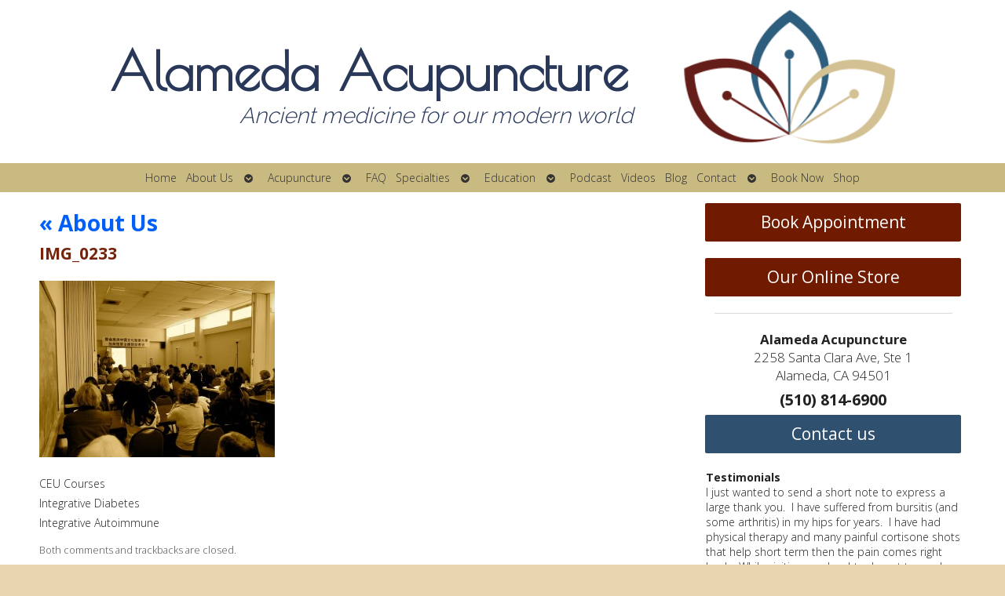

--- FILE ---
content_type: text/html; charset=UTF-8
request_url: https://alamedaacupuncture.com/about-us/img_0233/
body_size: 24561
content:

<!DOCTYPE html>
<html lang="en-US">
<head>
<meta http-equiv="content-type" content="text/html; charset=UTF-8" />
<meta name="viewport" content="width=device-width, initial-scale=1">
    
	    <link rel="icon" href="https://alamedaacupuncture.com/wp-content/themes/AcuPerfectWebsitesv2/favicon.ico" />
    			<!-- Schema.org -->
		<script type="application/ld+json">
		{
		  "@context": "https://schema.org",
		  "@id": "https://alamedaacupuncture.com#organization",
		  "@type": "LocalBusiness",
		  "name": "Alameda Acupuncture",
	  	"image": "https://alamedaacupuncture.com/wp-content/uploads/2019/10/alameda_acupuncture.png",
	  			  "url": "https://alamedaacupuncture.com",
		  "telephone": "5108146900",
	  			  "address": {
			"@type": "PostalAddress",
			"streetAddress": "",
			"addressLocality": "",
			"postalCode": "",
			"addressCountry": ""
		  } ,
		  "sameAs": [
			""		  ] 
		}
	</script>
	<script type="application/ld+json">
		{
		  "@context" : "https://schema.org",
		  "@type" : "WebSite",
		  "name" : "Alameda Acupuncture",
		  "url" : "https://alamedaacupuncture.com"
		}
		</script>

	
<!-- MapPress Easy Google Maps Version:2.95.3 (https://www.mappresspro.com) -->
<meta name='robots' content='index, follow, max-image-preview:large, max-snippet:-1, max-video-preview:-1' />
	<style>img:is([sizes="auto" i], [sizes^="auto," i]) { contain-intrinsic-size: 3000px 1500px }</style>
	<link rel="preconnect" href="https://fonts.googleapis.com">
<link rel="preconnect" href="https://fonts.gstatic.com" crossorigin>

	<!-- This site is optimized with the Yoast SEO plugin v26.7 - https://yoast.com/wordpress/plugins/seo/ -->
	<title>IMG_0233 &#8212; Alameda Acupuncture</title>
	<link rel="canonical" href="https://alamedaacupuncture.com/about-us/img_0233/" />
	<meta property="og:locale" content="en_US" />
	<meta property="og:type" content="article" />
	<meta property="og:title" content="IMG_0233 &#8212; Alameda Acupuncture" />
	<meta property="og:description" content="CEU Courses Integrative Diabetes Integrative Autoimmune" />
	<meta property="og:url" content="https://alamedaacupuncture.com/about-us/img_0233/" />
	<meta property="og:site_name" content="Alameda Acupuncture" />
	<meta property="article:publisher" content="https://www.facebook.com/AlamedaAcupuncture/" />
	<meta property="article:modified_time" content="2015-03-25T17:43:35+00:00" />
	<meta property="og:image" content="https://alamedaacupuncture.com/about-us/img_0233" />
	<meta property="og:image:width" content="1280" />
	<meta property="og:image:height" content="960" />
	<meta property="og:image:type" content="image/jpeg" />
	<script type="application/ld+json" class="yoast-schema-graph">{"@context":"https://schema.org","@graph":[{"@type":"WebPage","@id":"https://alamedaacupuncture.com/about-us/img_0233/","url":"https://alamedaacupuncture.com/about-us/img_0233/","name":"IMG_0233 &#8212; Alameda Acupuncture","isPartOf":{"@id":"https://alamedaacupuncture.com/#website"},"primaryImageOfPage":{"@id":"https://alamedaacupuncture.com/about-us/img_0233/#primaryimage"},"image":{"@id":"https://alamedaacupuncture.com/about-us/img_0233/#primaryimage"},"thumbnailUrl":"https://alamedaacupuncture.com/wp-content/uploads/2015/03/IMG_0233.jpg","datePublished":"2015-03-11T19:12:15+00:00","dateModified":"2015-03-25T17:43:35+00:00","breadcrumb":{"@id":"https://alamedaacupuncture.com/about-us/img_0233/#breadcrumb"},"inLanguage":"en-US","potentialAction":[{"@type":"ReadAction","target":["https://alamedaacupuncture.com/about-us/img_0233/"]}]},{"@type":"ImageObject","inLanguage":"en-US","@id":"https://alamedaacupuncture.com/about-us/img_0233/#primaryimage","url":"https://alamedaacupuncture.com/wp-content/uploads/2015/03/IMG_0233.jpg","contentUrl":"https://alamedaacupuncture.com/wp-content/uploads/2015/03/IMG_0233.jpg","width":1280,"height":960,"caption":"CEU Courses Integrative Diabetes Integrative Autoimmune"},{"@type":"BreadcrumbList","@id":"https://alamedaacupuncture.com/about-us/img_0233/#breadcrumb","itemListElement":[{"@type":"ListItem","position":1,"name":"Home","item":"https://alamedaacupuncture.com/"},{"@type":"ListItem","position":2,"name":"About Us","item":"https://alamedaacupuncture.com/about-us/"},{"@type":"ListItem","position":3,"name":"IMG_0233"}]},{"@type":"WebSite","@id":"https://alamedaacupuncture.com/#website","url":"https://alamedaacupuncture.com/","name":"Alameda Acupuncture","description":"Dr. John Nieters, L.Ac. | Dr. Jenny Nieters, L.Ac.| Alameda, CA","publisher":{"@id":"https://alamedaacupuncture.com/#organization"},"potentialAction":[{"@type":"SearchAction","target":{"@type":"EntryPoint","urlTemplate":"https://alamedaacupuncture.com/?s={search_term_string}"},"query-input":{"@type":"PropertyValueSpecification","valueRequired":true,"valueName":"search_term_string"}}],"inLanguage":"en-US"},{"@type":"Organization","@id":"https://alamedaacupuncture.com/#organization","name":"Alameda Acupuncture","url":"https://alamedaacupuncture.com/","logo":{"@type":"ImageObject","inLanguage":"en-US","@id":"https://alamedaacupuncture.com/#/schema/logo/image/","url":"https://alamedaacupuncture.com/wp-content/uploads/2015/03/object073_1.jpg","contentUrl":"https://alamedaacupuncture.com/wp-content/uploads/2015/03/object073_1.jpg","width":165,"height":101,"caption":"Alameda Acupuncture"},"image":{"@id":"https://alamedaacupuncture.com/#/schema/logo/image/"},"sameAs":["https://www.facebook.com/AlamedaAcupuncture/","https://www.instagram.com/alamedaacupuncture/","https://www.linkedin.com/company/15338660/admin/"]}]}</script>
	<!-- / Yoast SEO plugin. -->


<link rel='dns-prefetch' href='//fonts.googleapis.com' />
<link rel="alternate" type="application/rss+xml" title="Alameda Acupuncture &raquo; Feed" href="https://alamedaacupuncture.com/feed/" />
		<!-- This site uses the Google Analytics by MonsterInsights plugin v9.11.1 - Using Analytics tracking - https://www.monsterinsights.com/ -->
							<script src="//www.googletagmanager.com/gtag/js?id=G-67FYCQC2JW"  data-cfasync="false" data-wpfc-render="false" type="text/javascript" async></script>
			<script data-cfasync="false" data-wpfc-render="false" type="text/javascript">
				var mi_version = '9.11.1';
				var mi_track_user = true;
				var mi_no_track_reason = '';
								var MonsterInsightsDefaultLocations = {"page_location":"https:\/\/alamedaacupuncture.com\/about-us\/img_0233\/"};
								if ( typeof MonsterInsightsPrivacyGuardFilter === 'function' ) {
					var MonsterInsightsLocations = (typeof MonsterInsightsExcludeQuery === 'object') ? MonsterInsightsPrivacyGuardFilter( MonsterInsightsExcludeQuery ) : MonsterInsightsPrivacyGuardFilter( MonsterInsightsDefaultLocations );
				} else {
					var MonsterInsightsLocations = (typeof MonsterInsightsExcludeQuery === 'object') ? MonsterInsightsExcludeQuery : MonsterInsightsDefaultLocations;
				}

								var disableStrs = [
										'ga-disable-G-67FYCQC2JW',
									];

				/* Function to detect opted out users */
				function __gtagTrackerIsOptedOut() {
					for (var index = 0; index < disableStrs.length; index++) {
						if (document.cookie.indexOf(disableStrs[index] + '=true') > -1) {
							return true;
						}
					}

					return false;
				}

				/* Disable tracking if the opt-out cookie exists. */
				if (__gtagTrackerIsOptedOut()) {
					for (var index = 0; index < disableStrs.length; index++) {
						window[disableStrs[index]] = true;
					}
				}

				/* Opt-out function */
				function __gtagTrackerOptout() {
					for (var index = 0; index < disableStrs.length; index++) {
						document.cookie = disableStrs[index] + '=true; expires=Thu, 31 Dec 2099 23:59:59 UTC; path=/';
						window[disableStrs[index]] = true;
					}
				}

				if ('undefined' === typeof gaOptout) {
					function gaOptout() {
						__gtagTrackerOptout();
					}
				}
								window.dataLayer = window.dataLayer || [];

				window.MonsterInsightsDualTracker = {
					helpers: {},
					trackers: {},
				};
				if (mi_track_user) {
					function __gtagDataLayer() {
						dataLayer.push(arguments);
					}

					function __gtagTracker(type, name, parameters) {
						if (!parameters) {
							parameters = {};
						}

						if (parameters.send_to) {
							__gtagDataLayer.apply(null, arguments);
							return;
						}

						if (type === 'event') {
														parameters.send_to = monsterinsights_frontend.v4_id;
							var hookName = name;
							if (typeof parameters['event_category'] !== 'undefined') {
								hookName = parameters['event_category'] + ':' + name;
							}

							if (typeof MonsterInsightsDualTracker.trackers[hookName] !== 'undefined') {
								MonsterInsightsDualTracker.trackers[hookName](parameters);
							} else {
								__gtagDataLayer('event', name, parameters);
							}
							
						} else {
							__gtagDataLayer.apply(null, arguments);
						}
					}

					__gtagTracker('js', new Date());
					__gtagTracker('set', {
						'developer_id.dZGIzZG': true,
											});
					if ( MonsterInsightsLocations.page_location ) {
						__gtagTracker('set', MonsterInsightsLocations);
					}
										__gtagTracker('config', 'G-67FYCQC2JW', {"forceSSL":"true"} );
										window.gtag = __gtagTracker;										(function () {
						/* https://developers.google.com/analytics/devguides/collection/analyticsjs/ */
						/* ga and __gaTracker compatibility shim. */
						var noopfn = function () {
							return null;
						};
						var newtracker = function () {
							return new Tracker();
						};
						var Tracker = function () {
							return null;
						};
						var p = Tracker.prototype;
						p.get = noopfn;
						p.set = noopfn;
						p.send = function () {
							var args = Array.prototype.slice.call(arguments);
							args.unshift('send');
							__gaTracker.apply(null, args);
						};
						var __gaTracker = function () {
							var len = arguments.length;
							if (len === 0) {
								return;
							}
							var f = arguments[len - 1];
							if (typeof f !== 'object' || f === null || typeof f.hitCallback !== 'function') {
								if ('send' === arguments[0]) {
									var hitConverted, hitObject = false, action;
									if ('event' === arguments[1]) {
										if ('undefined' !== typeof arguments[3]) {
											hitObject = {
												'eventAction': arguments[3],
												'eventCategory': arguments[2],
												'eventLabel': arguments[4],
												'value': arguments[5] ? arguments[5] : 1,
											}
										}
									}
									if ('pageview' === arguments[1]) {
										if ('undefined' !== typeof arguments[2]) {
											hitObject = {
												'eventAction': 'page_view',
												'page_path': arguments[2],
											}
										}
									}
									if (typeof arguments[2] === 'object') {
										hitObject = arguments[2];
									}
									if (typeof arguments[5] === 'object') {
										Object.assign(hitObject, arguments[5]);
									}
									if ('undefined' !== typeof arguments[1].hitType) {
										hitObject = arguments[1];
										if ('pageview' === hitObject.hitType) {
											hitObject.eventAction = 'page_view';
										}
									}
									if (hitObject) {
										action = 'timing' === arguments[1].hitType ? 'timing_complete' : hitObject.eventAction;
										hitConverted = mapArgs(hitObject);
										__gtagTracker('event', action, hitConverted);
									}
								}
								return;
							}

							function mapArgs(args) {
								var arg, hit = {};
								var gaMap = {
									'eventCategory': 'event_category',
									'eventAction': 'event_action',
									'eventLabel': 'event_label',
									'eventValue': 'event_value',
									'nonInteraction': 'non_interaction',
									'timingCategory': 'event_category',
									'timingVar': 'name',
									'timingValue': 'value',
									'timingLabel': 'event_label',
									'page': 'page_path',
									'location': 'page_location',
									'title': 'page_title',
									'referrer' : 'page_referrer',
								};
								for (arg in args) {
																		if (!(!args.hasOwnProperty(arg) || !gaMap.hasOwnProperty(arg))) {
										hit[gaMap[arg]] = args[arg];
									} else {
										hit[arg] = args[arg];
									}
								}
								return hit;
							}

							try {
								f.hitCallback();
							} catch (ex) {
							}
						};
						__gaTracker.create = newtracker;
						__gaTracker.getByName = newtracker;
						__gaTracker.getAll = function () {
							return [];
						};
						__gaTracker.remove = noopfn;
						__gaTracker.loaded = true;
						window['__gaTracker'] = __gaTracker;
					})();
									} else {
										console.log("");
					(function () {
						function __gtagTracker() {
							return null;
						}

						window['__gtagTracker'] = __gtagTracker;
						window['gtag'] = __gtagTracker;
					})();
									}
			</script>
							<!-- / Google Analytics by MonsterInsights -->
		<script type="text/javascript">
/* <![CDATA[ */
window._wpemojiSettings = {"baseUrl":"https:\/\/s.w.org\/images\/core\/emoji\/16.0.1\/72x72\/","ext":".png","svgUrl":"https:\/\/s.w.org\/images\/core\/emoji\/16.0.1\/svg\/","svgExt":".svg","source":{"concatemoji":"https:\/\/alamedaacupuncture.com\/wp-includes\/js\/wp-emoji-release.min.js?ver=6.8.3"}};
/*! This file is auto-generated */
!function(s,n){var o,i,e;function c(e){try{var t={supportTests:e,timestamp:(new Date).valueOf()};sessionStorage.setItem(o,JSON.stringify(t))}catch(e){}}function p(e,t,n){e.clearRect(0,0,e.canvas.width,e.canvas.height),e.fillText(t,0,0);var t=new Uint32Array(e.getImageData(0,0,e.canvas.width,e.canvas.height).data),a=(e.clearRect(0,0,e.canvas.width,e.canvas.height),e.fillText(n,0,0),new Uint32Array(e.getImageData(0,0,e.canvas.width,e.canvas.height).data));return t.every(function(e,t){return e===a[t]})}function u(e,t){e.clearRect(0,0,e.canvas.width,e.canvas.height),e.fillText(t,0,0);for(var n=e.getImageData(16,16,1,1),a=0;a<n.data.length;a++)if(0!==n.data[a])return!1;return!0}function f(e,t,n,a){switch(t){case"flag":return n(e,"\ud83c\udff3\ufe0f\u200d\u26a7\ufe0f","\ud83c\udff3\ufe0f\u200b\u26a7\ufe0f")?!1:!n(e,"\ud83c\udde8\ud83c\uddf6","\ud83c\udde8\u200b\ud83c\uddf6")&&!n(e,"\ud83c\udff4\udb40\udc67\udb40\udc62\udb40\udc65\udb40\udc6e\udb40\udc67\udb40\udc7f","\ud83c\udff4\u200b\udb40\udc67\u200b\udb40\udc62\u200b\udb40\udc65\u200b\udb40\udc6e\u200b\udb40\udc67\u200b\udb40\udc7f");case"emoji":return!a(e,"\ud83e\udedf")}return!1}function g(e,t,n,a){var r="undefined"!=typeof WorkerGlobalScope&&self instanceof WorkerGlobalScope?new OffscreenCanvas(300,150):s.createElement("canvas"),o=r.getContext("2d",{willReadFrequently:!0}),i=(o.textBaseline="top",o.font="600 32px Arial",{});return e.forEach(function(e){i[e]=t(o,e,n,a)}),i}function t(e){var t=s.createElement("script");t.src=e,t.defer=!0,s.head.appendChild(t)}"undefined"!=typeof Promise&&(o="wpEmojiSettingsSupports",i=["flag","emoji"],n.supports={everything:!0,everythingExceptFlag:!0},e=new Promise(function(e){s.addEventListener("DOMContentLoaded",e,{once:!0})}),new Promise(function(t){var n=function(){try{var e=JSON.parse(sessionStorage.getItem(o));if("object"==typeof e&&"number"==typeof e.timestamp&&(new Date).valueOf()<e.timestamp+604800&&"object"==typeof e.supportTests)return e.supportTests}catch(e){}return null}();if(!n){if("undefined"!=typeof Worker&&"undefined"!=typeof OffscreenCanvas&&"undefined"!=typeof URL&&URL.createObjectURL&&"undefined"!=typeof Blob)try{var e="postMessage("+g.toString()+"("+[JSON.stringify(i),f.toString(),p.toString(),u.toString()].join(",")+"));",a=new Blob([e],{type:"text/javascript"}),r=new Worker(URL.createObjectURL(a),{name:"wpTestEmojiSupports"});return void(r.onmessage=function(e){c(n=e.data),r.terminate(),t(n)})}catch(e){}c(n=g(i,f,p,u))}t(n)}).then(function(e){for(var t in e)n.supports[t]=e[t],n.supports.everything=n.supports.everything&&n.supports[t],"flag"!==t&&(n.supports.everythingExceptFlag=n.supports.everythingExceptFlag&&n.supports[t]);n.supports.everythingExceptFlag=n.supports.everythingExceptFlag&&!n.supports.flag,n.DOMReady=!1,n.readyCallback=function(){n.DOMReady=!0}}).then(function(){return e}).then(function(){var e;n.supports.everything||(n.readyCallback(),(e=n.source||{}).concatemoji?t(e.concatemoji):e.wpemoji&&e.twemoji&&(t(e.twemoji),t(e.wpemoji)))}))}((window,document),window._wpemojiSettings);
/* ]]> */
</script>
<style id='wp-emoji-styles-inline-css' type='text/css'>

	img.wp-smiley, img.emoji {
		display: inline !important;
		border: none !important;
		box-shadow: none !important;
		height: 1em !important;
		width: 1em !important;
		margin: 0 0.07em !important;
		vertical-align: -0.1em !important;
		background: none !important;
		padding: 0 !important;
	}
</style>
<style id='classic-theme-styles-inline-css' type='text/css'>
/*! This file is auto-generated */
.wp-block-button__link{color:#fff;background-color:#32373c;border-radius:9999px;box-shadow:none;text-decoration:none;padding:calc(.667em + 2px) calc(1.333em + 2px);font-size:1.125em}.wp-block-file__button{background:#32373c;color:#fff;text-decoration:none}
</style>
<link rel='stylesheet' id='mappress-leaflet-css' href='https://alamedaacupuncture.com/wp-content/plugins/mappress-google-maps-for-wordpress/lib/leaflet/leaflet.css?ver=1.7.1' type='text/css' media='all' />
<link rel='stylesheet' id='mappress-css' href='https://alamedaacupuncture.com/wp-content/plugins/mappress-google-maps-for-wordpress/css/mappress.css?ver=2.95.3' type='text/css' media='all' />
<style id='yelp-block-profile-style-inline-css' type='text/css'>
[id^=rby-]{border-radius:8px;box-shadow:0 6px 12px -2px rgba(50,50,93,.25),0 3px 7px -3px rgba(0,0,0,.3);line-height:1.6;margin:30px auto;padding:20px;position:relative}[id^=rby-] .rby-business-stars-wrap{line-height:1}[id^=rby-] .rby-business-stars{background:url(/wp-content/plugins/yelp-widget-pro/build/images/stars2x.a9a7f615.png) no-repeat;background-size:cover;display:block;height:32px;overflow:hidden;width:176px}[id^=rby-] .rby-business-stars.rby-business-stars-small{height:24px;width:132px}[id^=rby-] .rby-business-stars--0-5{background-position:0 -64px}[id^=rby-] .rby-business-stars--0-5.rby-business-stars-small{background-position:0 0}[id^=rby-] .rby-business-stars--1{background-position:0 -64px}[id^=rby-] .rby-business-stars--1.rby-business-stars-small{background-position:0 -48px}[id^=rby-] .rby-business-stars--1-5{background-position:0 -32px}[id^=rby-] .rby-business-stars--1-5.rby-business-stars-small{background-position:0 -24px}[id^=rby-] .rby-business-stars--2{background-position:0 -128px}[id^=rby-] .rby-business-stars--2-5,[id^=rby-] .rby-business-stars--2.rby-business-stars-small{background-position:0 -96px}[id^=rby-] .rby-business-stars--2-5.rby-business-stars-small{background-position:0 -72px}[id^=rby-] .rby-business-stars--3{background-position:0 -192px}[id^=rby-] .rby-business-stars--3.rby-business-stars-small{background-position:0 -144px}[id^=rby-] .rby-business-stars--3-5{background-position:0 -160px}[id^=rby-] .rby-business-stars--3-5.rby-business-stars-small{background-position:0 -120px}[id^=rby-] .rby-business-stars--4{background-position:0 -256px}[id^=rby-] .rby-business-stars--4.rby-business-stars-small{background-position:0 -192px}[id^=rby-] .rby-business-stars--4-5{background-position:0 -224px}[id^=rby-] .rby-business-stars--4-5.rby-business-stars-small{background-position:0 -168px}[id^=rby-] .rby-business-stars--5{background-position:0 -288px}[id^=rby-] .rby-business-stars--5.rby-business-stars-small{background-position:0 -216px}[id^=rby-] .rby-business-stars-reviews{color:#24292f;display:block;font-size:13px;font-weight:600;line-height:1;margin:8px 0 0;padding:0}[id^=rby-] .rby-business-stars-date{color:#24292f;display:block;font-size:13px;margin:10px 0 0;padding:0}[id^=rby-] .rby-display-address-wrap{display:flex}[id^=rby-] .rby-display-address-wrap address{color:#24292f;font-size:13px;font-style:normal;line-height:1.4;margin:0;padding:0 10px}[id^=rby-] .rby-display-address-wrap address a{color:#027a97;font-weight:600;text-decoration:none}[id^=rby-] .rby-display-address-wrap address a:hover{text-decoration:underline}[id^=rby-] .rby-display-address-wrap address span{display:block}[id^=rby-] .rby-business-hours{display:flex;flex-wrap:wrap;font-size:13px}[id^=rby-] .rby-business-hours__day{flex:.8}[id^=rby-] .rby-business-hours__today-true{font-weight:600}[id^=rby-] a{color:#027a97;text-decoration:none}[id^=rby-] a:hover{text-decoration:underline}[id^=rby-] .rby-yelp-icon-header{align-items:center;background:#fff;border-radius:50%;box-shadow:0 0 4px rgba(0,0,0,.25);display:flex;height:55px;justify-content:center;left:50%;margin-left:-28px;position:absolute;top:-30px;width:55px;z-index:2}[id^=rby-] .rby-yelp-icon-header>img{height:30px;left:1px;position:relative;width:30px}[id^=rby-] .rby-image-header{border-radius:8px 8px 0 0;display:inline-flex;flex-wrap:nowrap;height:250px;left:0;overflow:hidden;position:absolute;right:0;top:0;width:100%}[id^=rby-] .rby-image-header img{display:inline;flex:1 0 auto;height:100%}[id^=rby-] .rby-image-header__custom{background-position:50%;background-size:cover}[id^=rby-] .rby-business-name-wrap{background:#fff;border-bottom:1px solid #e1e4e8;border-radius:7px 7px 0 0;text-align:center;width:100%}[id^=rby-] .rby-business-name-wrap .rby-business-name{color:#24292f;font-size:32px;font-weight:600;line-height:1.2;margin:0;padding:18px 0}[id^=rby-] .rby-title-header{align-items:center;background:#fbfbfb;border:1px solid #e1e4e8;border-radius:8px;display:flex;flex-direction:column;justify-content:center;margin:155px auto 25px;max-width:800px;padding:0;position:relative;z-index:99}[id^=rby-] .rby-title-header .rby-business-meta-wrap{align-items:center;border-radius:0 0 7px 7px;box-sizing:border-box;display:flex;flex-direction:row;gap:20px;justify-content:center;overflow:hidden;padding:20px;width:100%}[id^=rby-] .rby-title-header .rby-business-meta-wrap>div:last-child{margin-left:auto}[id^=rby-] .rby-business-status-meta-wrap{flex:1;text-align:center}[id^=rby-] .rby-business-status-meta-wrap__inner{align-items:center;background:#f2f2f2;border-radius:50px;display:inline-flex;justify-content:center;max-width:270px}[id^=rby-] .rby-business-status-meta-wrap__inner>span{text-align:center}[id^=rby-] .rby-badge{background:rgba(2,122,151,.13);border-radius:15px;color:#24292f;display:inline-block;font-size:12px;line-height:16px;margin:0;padding:4px 12px}[id^=rby-] .rby-business-claimed{align-items:center;color:#1f8eff;display:flex;font-size:13px;font-weight:600;gap:5px;line-height:1.2;margin:0;padding:10px 20px 10px 15px}[id^=rby-] .rby-business-claimed__icon{position:relative;top:-1px}[id^=rby-] .rby-business-open-status{font-size:13px;font-weight:600;padding:0 20px;text-transform:uppercase}[id^=rby-] .rby-business-open-status__open{color:#4cbb30}[id^=rby-] .rby-business-open-status__closed{color:red}[id^=rby-] .rby-business-price{border-left:1px solid #e1e4e8;border-right:1px solid #e1e4e8;color:#24292f;font-size:16px;font-weight:600;margin:0;padding:0 20px}[id^=rby-] .rby-button{align-content:center;background:#e00707;border:none;border-radius:6px;display:inline-flex;font-size:16px;gap:5px;margin:0;padding:10px 16px;white-space:nowrap}[id^=rby-] .rby-button--red{color:#fff}[id^=rby-] .rby-button--red:hover{background:#f93b3b;color:#fff}[id^=rby-] .rby-button--white{background:#fff;border:1px solid #c0c4c8;color:#24292f}[id^=rby-] .rby-button--white:hover{border:1px solid #8a9198;color:#24292f}[id^=rby-] .rby-button a,[id^=rby-] .rby-button--link{text-decoration:none!important}[id^=rby-] .rby-additional-info-wrap{display:flex;gap:20px;margin:0 auto 25px;max-width:800px}[id^=rby-] .rby-additional-info-wrap__inner{border:1px solid #e1e4e8;border-radius:8px;flex:1;padding:20px}[id^=rby-] .rby-business-badges-wrap{display:inline-flex;flex-wrap:wrap;gap:5px;white-space:nowrap}[id^=rby-] .rby-business-phone-wrap{align-items:center;display:flex;margin:0 0 15px}[id^=rby-] .rby-business-phone-wrap .dashicon{align-items:center;color:#e00707;display:flex;font-size:16px}[id^=rby-] .rby-business-phone-wrap a{color:#027a97;display:inline-block;font-size:15px;font-weight:400;line-height:1.2;margin:0;padding:0}[id^=rby-] .rby-directions-link-wrap{margin:20px 0 0}[id^=rby-] .rby-directions-link-wrap a{display:inline-block;line-height:1}[id^=rby-] h2.rby-heading,[id^=rby-] h3.rby-heading,[id^=rby-] h4.rby-heading,[id^=rby-] h5.rby-heading{color:#24292f;font-size:13px;font-weight:600;margin:0 0 10px;text-transform:uppercase}[id^=rby-] .rby-business-reviews-wrap .rby-heading{margin:0 0 20px 20px}[id^=rby-] .rby-business-reviews-wrap{margin:0 auto;max-width:800px}[id^=rby-] .rby-business-review{border:1px solid #e1e4e8;border-radius:8px;display:flex;gap:20px;margin:0 0 20px;padding:20px;position:relative}[id^=rby-] .rby-business-review:last-of-type{margin-bottom:0}[id^=rby-] .rby-business-review .rby-business-review-yelp-icon{position:absolute;right:16px;top:16px;width:20px}[id^=rby-] .rby-business-review .rby-business-review-user-image{margin:0 0 8px;overflow:hidden;width:80px}[id^=rby-] .rby-business-review .rby-business-review-user-image img{border-radius:6px;height:auto;width:100%}[id^=rby-] .rby-business-review .rby-business-review-user-name{color:#24292f;font-size:13px;font-weight:500}[id^=rby-] .rby-business-review .rby-business-review-content-rating{margin:0 0 15px}[id^=rby-] .rby-business-review .rby-business-review-content-text p{color:#24292f;font-size:16px;line-height:1.4;margin:0 0 10px;padding:0}[id^=rby-] .rby-business-review .rby-business-review-content-readmore-wrap{display:inline-block}[id^=rby-] .rby-business-review .rby-business-review-content-readmore{align-items:center;display:flex;font-size:15px;margin:0;padding:0}[id^=rby-] .rby-business-review .rby-business-review-content-readmore .dashicon{align-items:center;display:flex;font-size:15px;margin:0;padding:0 0 0 4px;text-decoration:none}[id^=rby-] .rby-powered-by-wrap{text-align:center}[id^=rby-] .rby-powered-by{align-items:center;background:#fff;border-radius:50px;box-shadow:0 1px 4px rgba(0,0,0,.25);display:inline-flex;margin:25px 0 10px;padding:4px 8px}[id^=rby-] .rby-powered-by span{color:#24292f;font-size:13px;margin:0;padding:0 8px 0 6px}[id^=rby-] .rby-powered-by img{width:60px}@media(max-width:850px){[id^=rby-] .rby-title-header .rby-business-meta-wrap{flex-direction:column;padding:20px;text-align:center}[id^=rby-] .rby-title-header .rby-business-meta-wrap .rby-business-stars{margin:0 auto}[id^=rby-] .rby-title-header .rby-business-meta-wrap>div:last-of-type{margin-right:auto}[id^=rby-] .rby-additional-info-wrap{flex-direction:column}}[id^=rby-] .rby-loading-content{align-items:center;display:flex;flex-direction:column;justify-content:center;min-height:400px;padding:30px}[id^=rby-] .rby-loading-content img{margin:0 0 20px;width:250px}[id^=rby-] .rby-loading-content .rby-loading-text{align-content:center;background:rgba(2,122,151,.13);border-radius:50px;display:inline-flex;padding:3px 10px 3px 0}@media(max-width:450px){[id^=rby-] .rby-business-review .rby-business-review-user-image{width:60px}}

</style>
<style id='global-styles-inline-css' type='text/css'>
:root{--wp--preset--aspect-ratio--square: 1;--wp--preset--aspect-ratio--4-3: 4/3;--wp--preset--aspect-ratio--3-4: 3/4;--wp--preset--aspect-ratio--3-2: 3/2;--wp--preset--aspect-ratio--2-3: 2/3;--wp--preset--aspect-ratio--16-9: 16/9;--wp--preset--aspect-ratio--9-16: 9/16;--wp--preset--color--black: #000000;--wp--preset--color--cyan-bluish-gray: #abb8c3;--wp--preset--color--white: #ffffff;--wp--preset--color--pale-pink: #f78da7;--wp--preset--color--vivid-red: #cf2e2e;--wp--preset--color--luminous-vivid-orange: #ff6900;--wp--preset--color--luminous-vivid-amber: #fcb900;--wp--preset--color--light-green-cyan: #7bdcb5;--wp--preset--color--vivid-green-cyan: #00d084;--wp--preset--color--pale-cyan-blue: #8ed1fc;--wp--preset--color--vivid-cyan-blue: #0693e3;--wp--preset--color--vivid-purple: #9b51e0;--wp--preset--gradient--vivid-cyan-blue-to-vivid-purple: linear-gradient(135deg,rgba(6,147,227,1) 0%,rgb(155,81,224) 100%);--wp--preset--gradient--light-green-cyan-to-vivid-green-cyan: linear-gradient(135deg,rgb(122,220,180) 0%,rgb(0,208,130) 100%);--wp--preset--gradient--luminous-vivid-amber-to-luminous-vivid-orange: linear-gradient(135deg,rgba(252,185,0,1) 0%,rgba(255,105,0,1) 100%);--wp--preset--gradient--luminous-vivid-orange-to-vivid-red: linear-gradient(135deg,rgba(255,105,0,1) 0%,rgb(207,46,46) 100%);--wp--preset--gradient--very-light-gray-to-cyan-bluish-gray: linear-gradient(135deg,rgb(238,238,238) 0%,rgb(169,184,195) 100%);--wp--preset--gradient--cool-to-warm-spectrum: linear-gradient(135deg,rgb(74,234,220) 0%,rgb(151,120,209) 20%,rgb(207,42,186) 40%,rgb(238,44,130) 60%,rgb(251,105,98) 80%,rgb(254,248,76) 100%);--wp--preset--gradient--blush-light-purple: linear-gradient(135deg,rgb(255,206,236) 0%,rgb(152,150,240) 100%);--wp--preset--gradient--blush-bordeaux: linear-gradient(135deg,rgb(254,205,165) 0%,rgb(254,45,45) 50%,rgb(107,0,62) 100%);--wp--preset--gradient--luminous-dusk: linear-gradient(135deg,rgb(255,203,112) 0%,rgb(199,81,192) 50%,rgb(65,88,208) 100%);--wp--preset--gradient--pale-ocean: linear-gradient(135deg,rgb(255,245,203) 0%,rgb(182,227,212) 50%,rgb(51,167,181) 100%);--wp--preset--gradient--electric-grass: linear-gradient(135deg,rgb(202,248,128) 0%,rgb(113,206,126) 100%);--wp--preset--gradient--midnight: linear-gradient(135deg,rgb(2,3,129) 0%,rgb(40,116,252) 100%);--wp--preset--font-size--small: 13px;--wp--preset--font-size--medium: 20px;--wp--preset--font-size--large: 36px;--wp--preset--font-size--x-large: 42px;--wp--preset--spacing--20: 0.44rem;--wp--preset--spacing--30: 0.67rem;--wp--preset--spacing--40: 1rem;--wp--preset--spacing--50: 1.5rem;--wp--preset--spacing--60: 2.25rem;--wp--preset--spacing--70: 3.38rem;--wp--preset--spacing--80: 5.06rem;--wp--preset--shadow--natural: 6px 6px 9px rgba(0, 0, 0, 0.2);--wp--preset--shadow--deep: 12px 12px 50px rgba(0, 0, 0, 0.4);--wp--preset--shadow--sharp: 6px 6px 0px rgba(0, 0, 0, 0.2);--wp--preset--shadow--outlined: 6px 6px 0px -3px rgba(255, 255, 255, 1), 6px 6px rgba(0, 0, 0, 1);--wp--preset--shadow--crisp: 6px 6px 0px rgba(0, 0, 0, 1);}:where(.is-layout-flex){gap: 0.5em;}:where(.is-layout-grid){gap: 0.5em;}body .is-layout-flex{display: flex;}.is-layout-flex{flex-wrap: wrap;align-items: center;}.is-layout-flex > :is(*, div){margin: 0;}body .is-layout-grid{display: grid;}.is-layout-grid > :is(*, div){margin: 0;}:where(.wp-block-columns.is-layout-flex){gap: 2em;}:where(.wp-block-columns.is-layout-grid){gap: 2em;}:where(.wp-block-post-template.is-layout-flex){gap: 1.25em;}:where(.wp-block-post-template.is-layout-grid){gap: 1.25em;}.has-black-color{color: var(--wp--preset--color--black) !important;}.has-cyan-bluish-gray-color{color: var(--wp--preset--color--cyan-bluish-gray) !important;}.has-white-color{color: var(--wp--preset--color--white) !important;}.has-pale-pink-color{color: var(--wp--preset--color--pale-pink) !important;}.has-vivid-red-color{color: var(--wp--preset--color--vivid-red) !important;}.has-luminous-vivid-orange-color{color: var(--wp--preset--color--luminous-vivid-orange) !important;}.has-luminous-vivid-amber-color{color: var(--wp--preset--color--luminous-vivid-amber) !important;}.has-light-green-cyan-color{color: var(--wp--preset--color--light-green-cyan) !important;}.has-vivid-green-cyan-color{color: var(--wp--preset--color--vivid-green-cyan) !important;}.has-pale-cyan-blue-color{color: var(--wp--preset--color--pale-cyan-blue) !important;}.has-vivid-cyan-blue-color{color: var(--wp--preset--color--vivid-cyan-blue) !important;}.has-vivid-purple-color{color: var(--wp--preset--color--vivid-purple) !important;}.has-black-background-color{background-color: var(--wp--preset--color--black) !important;}.has-cyan-bluish-gray-background-color{background-color: var(--wp--preset--color--cyan-bluish-gray) !important;}.has-white-background-color{background-color: var(--wp--preset--color--white) !important;}.has-pale-pink-background-color{background-color: var(--wp--preset--color--pale-pink) !important;}.has-vivid-red-background-color{background-color: var(--wp--preset--color--vivid-red) !important;}.has-luminous-vivid-orange-background-color{background-color: var(--wp--preset--color--luminous-vivid-orange) !important;}.has-luminous-vivid-amber-background-color{background-color: var(--wp--preset--color--luminous-vivid-amber) !important;}.has-light-green-cyan-background-color{background-color: var(--wp--preset--color--light-green-cyan) !important;}.has-vivid-green-cyan-background-color{background-color: var(--wp--preset--color--vivid-green-cyan) !important;}.has-pale-cyan-blue-background-color{background-color: var(--wp--preset--color--pale-cyan-blue) !important;}.has-vivid-cyan-blue-background-color{background-color: var(--wp--preset--color--vivid-cyan-blue) !important;}.has-vivid-purple-background-color{background-color: var(--wp--preset--color--vivid-purple) !important;}.has-black-border-color{border-color: var(--wp--preset--color--black) !important;}.has-cyan-bluish-gray-border-color{border-color: var(--wp--preset--color--cyan-bluish-gray) !important;}.has-white-border-color{border-color: var(--wp--preset--color--white) !important;}.has-pale-pink-border-color{border-color: var(--wp--preset--color--pale-pink) !important;}.has-vivid-red-border-color{border-color: var(--wp--preset--color--vivid-red) !important;}.has-luminous-vivid-orange-border-color{border-color: var(--wp--preset--color--luminous-vivid-orange) !important;}.has-luminous-vivid-amber-border-color{border-color: var(--wp--preset--color--luminous-vivid-amber) !important;}.has-light-green-cyan-border-color{border-color: var(--wp--preset--color--light-green-cyan) !important;}.has-vivid-green-cyan-border-color{border-color: var(--wp--preset--color--vivid-green-cyan) !important;}.has-pale-cyan-blue-border-color{border-color: var(--wp--preset--color--pale-cyan-blue) !important;}.has-vivid-cyan-blue-border-color{border-color: var(--wp--preset--color--vivid-cyan-blue) !important;}.has-vivid-purple-border-color{border-color: var(--wp--preset--color--vivid-purple) !important;}.has-vivid-cyan-blue-to-vivid-purple-gradient-background{background: var(--wp--preset--gradient--vivid-cyan-blue-to-vivid-purple) !important;}.has-light-green-cyan-to-vivid-green-cyan-gradient-background{background: var(--wp--preset--gradient--light-green-cyan-to-vivid-green-cyan) !important;}.has-luminous-vivid-amber-to-luminous-vivid-orange-gradient-background{background: var(--wp--preset--gradient--luminous-vivid-amber-to-luminous-vivid-orange) !important;}.has-luminous-vivid-orange-to-vivid-red-gradient-background{background: var(--wp--preset--gradient--luminous-vivid-orange-to-vivid-red) !important;}.has-very-light-gray-to-cyan-bluish-gray-gradient-background{background: var(--wp--preset--gradient--very-light-gray-to-cyan-bluish-gray) !important;}.has-cool-to-warm-spectrum-gradient-background{background: var(--wp--preset--gradient--cool-to-warm-spectrum) !important;}.has-blush-light-purple-gradient-background{background: var(--wp--preset--gradient--blush-light-purple) !important;}.has-blush-bordeaux-gradient-background{background: var(--wp--preset--gradient--blush-bordeaux) !important;}.has-luminous-dusk-gradient-background{background: var(--wp--preset--gradient--luminous-dusk) !important;}.has-pale-ocean-gradient-background{background: var(--wp--preset--gradient--pale-ocean) !important;}.has-electric-grass-gradient-background{background: var(--wp--preset--gradient--electric-grass) !important;}.has-midnight-gradient-background{background: var(--wp--preset--gradient--midnight) !important;}.has-small-font-size{font-size: var(--wp--preset--font-size--small) !important;}.has-medium-font-size{font-size: var(--wp--preset--font-size--medium) !important;}.has-large-font-size{font-size: var(--wp--preset--font-size--large) !important;}.has-x-large-font-size{font-size: var(--wp--preset--font-size--x-large) !important;}
:where(.wp-block-post-template.is-layout-flex){gap: 1.25em;}:where(.wp-block-post-template.is-layout-grid){gap: 1.25em;}
:where(.wp-block-columns.is-layout-flex){gap: 2em;}:where(.wp-block-columns.is-layout-grid){gap: 2em;}
:root :where(.wp-block-pullquote){font-size: 1.5em;line-height: 1.6;}
</style>
<link rel='stylesheet' media='print' onload='this.onload=null;this.removeAttribute("media");' id='custom_google_css_0-css' href='https://fonts.googleapis.com/css2?family=Poiret+One&#038;display=swap&#038;ver=6.8.3' type='text/css' media='all' />
<link rel='stylesheet' media='print' onload='this.onload=null;this.removeAttribute("media");' id='custom_google_css_1-css' href='https://fonts.googleapis.com/css2?family=Raleway%3Awght%40300%3B600&#038;display=swap&#038;ver=6.8.3' type='text/css' media='all' />
<link rel='stylesheet' id='contact-form-7-css' href='https://alamedaacupuncture.com/wp-content/plugins/contact-form-7/includes/css/styles.css?ver=6.1.4' type='text/css' media='all' />
<link rel='stylesheet' id='social-widget-css' href='https://alamedaacupuncture.com/wp-content/plugins/social-media-widget/social_widget.css?ver=6.8.3' type='text/css' media='all' />
<link rel='stylesheet' id='ye_dynamic-css' href='https://alamedaacupuncture.com/wp-content/plugins/youtube-embed/css/main.min.css?ver=5.4' type='text/css' media='all' />
<link rel='stylesheet' id='apw_custom_style-css' href='https://alamedaacupuncture.com/wp-content/APW-Customization/custom-style.css?ver=6.8.3' type='text/css' media='all' />
<link rel='stylesheet' id='main_style-css' href='https://alamedaacupuncture.com/wp-content/themes/AcuPerfectWebsitesv2/style.css?ver=7.7.6' type='text/css' media='all' />
<link rel='stylesheet' id='font_awesome-css' href='https://alamedaacupuncture.com/wp-content/themes/AcuPerfectWebsitesv2/includes/font-awesome/css/all.min.css?ver=6.8.3' type='text/css' media='all' />
<link rel='stylesheet' id='slickcss-css' href='https://alamedaacupuncture.com/wp-content/themes/AcuPerfectWebsitesv2/includes/allyslick/slick.min.css?ver=6.8.3' type='text/css' media='all' />
<link rel='stylesheet' id='slick_theme-css' href='https://alamedaacupuncture.com/wp-content/themes/AcuPerfectWebsitesv2/includes/allyslick/accessible-slick-theme.min.css?ver=6.8.3' type='text/css' media='all' />
<link rel='stylesheet' id='elementor-frontend-css' href='https://alamedaacupuncture.com/wp-content/plugins/elementor/assets/css/frontend.min.css?ver=3.34.1' type='text/css' media='all' />
<link rel='stylesheet' id='widget-heading-css' href='https://alamedaacupuncture.com/wp-content/plugins/elementor/assets/css/widget-heading.min.css?ver=3.34.1' type='text/css' media='all' />
<link rel='stylesheet' id='e-popup-css' href='https://alamedaacupuncture.com/wp-content/plugins/elementor-pro/assets/css/conditionals/popup.min.css?ver=3.34.0' type='text/css' media='all' />
<link rel='stylesheet' id='elementor-icons-css' href='https://alamedaacupuncture.com/wp-content/plugins/elementor/assets/lib/eicons/css/elementor-icons.min.css?ver=5.45.0' type='text/css' media='all' />
<link rel='stylesheet' id='elementor-post-4263-css' href='https://alamedaacupuncture.com/wp-content/uploads/elementor/css/post-4263.css?ver=1768508381' type='text/css' media='all' />
<link rel='stylesheet' id='elementor-post-5174-css' href='https://alamedaacupuncture.com/wp-content/uploads/elementor/css/post-5174.css?ver=1768508381' type='text/css' media='all' />
<link rel='stylesheet' id='fancybox-css' href='https://alamedaacupuncture.com/wp-content/plugins/easy-fancybox/fancybox/1.5.4/jquery.fancybox.min.css?ver=6.8.3' type='text/css' media='screen' />
<style id='fancybox-inline-css' type='text/css'>
#fancybox-outer{background:#ffffff}#fancybox-content{background:#ffffff;border-color:#ffffff;color:#000000;}#fancybox-title,#fancybox-title-float-main{color:#fff}
</style>
<link rel='stylesheet' id='apw-mobile-style-css' href='https://alamedaacupuncture.com/wp-content/themes/AcuPerfectWebsitesv2/includes/mobile/apw-mobile-style.css' type='text/css' media='all' />
<link rel='stylesheet' id='apw_layout-css' href='https://alamedaacupuncture.com/wp-content/themes/AcuPerfectWebsitesv2/layouts/two-column/style.css?ver=6.8.3' type='text/css' media='all' />
<link rel='stylesheet' id='elementor-gf-local-roboto-css' href='https://alamedaacupuncture.com/wp-content/uploads/elementor/google-fonts/css/roboto.css?ver=1744333197' type='text/css' media='all' />
<link rel='stylesheet' id='elementor-gf-local-robotoslab-css' href='https://alamedaacupuncture.com/wp-content/uploads/elementor/google-fonts/css/robotoslab.css?ver=1744333204' type='text/css' media='all' />
<script type="text/javascript" src="https://alamedaacupuncture.com/wp-content/plugins/google-analytics-for-wordpress/assets/js/frontend-gtag.min.js?ver=9.11.1" id="monsterinsights-frontend-script-js" async="async" data-wp-strategy="async"></script>
<script data-cfasync="false" data-wpfc-render="false" type="text/javascript" id='monsterinsights-frontend-script-js-extra'>/* <![CDATA[ */
var monsterinsights_frontend = {"js_events_tracking":"true","download_extensions":"doc,pdf,ppt,zip,xls,docx,pptx,xlsx","inbound_paths":"[]","home_url":"https:\/\/alamedaacupuncture.com","hash_tracking":"false","v4_id":"G-67FYCQC2JW"};/* ]]> */
</script>
<script type="text/javascript" src="https://alamedaacupuncture.com/wp-includes/js/jquery/jquery.min.js?ver=3.7.1" id="jquery-core-js"></script>
<script type="text/javascript" src="https://alamedaacupuncture.com/wp-includes/js/jquery/jquery-migrate.min.js?ver=3.4.1" id="jquery-migrate-js"></script>
<script type="text/javascript" id="black-studio-touch-dropdown-menu-js-extra">
/* <![CDATA[ */
var black_studio_touch_dropdown_menu_params = {"selector":"li:has(ul) > a","selector_leaf":"li li li:not(:has(ul)) > a","force_ios5":""};
/* ]]> */
</script>
<script type="text/javascript" src="https://alamedaacupuncture.com/wp-content/plugins/black-studio-touch-dropdown-menu/js/black-studio-touch-dropdown-menu.min.js?ver=1.0.2" id="black-studio-touch-dropdown-menu-js"></script>
<script type="text/javascript" src="https://alamedaacupuncture.com/wp-content/plugins/stop-user-enumeration/frontend/js/frontend.js?ver=1.7.7" id="stop-user-enumeration-js" defer="defer" data-wp-strategy="defer"></script>
<script type="text/javascript" src="https://alamedaacupuncture.com/wp-content/themes/AcuPerfectWebsitesv2/includes/allyslick/accessible.slick.min.js?ver=6.8.3" id="allyslickjs-js"></script>
<script type="text/javascript" src="https://alamedaacupuncture.com/wp-content/themes/AcuPerfectWebsitesv2/includes/scripts/jquery.sticky.js?ver=6.8.3" id="jsticky-js"></script>
<meta name="generator" content="webp-uploads 2.6.1">
<meta name="viewport" content="width=device-width" /><meta name="generator" content="Elementor 3.34.1; features: additional_custom_breakpoints; settings: css_print_method-external, google_font-enabled, font_display-auto">
			<style>
				.e-con.e-parent:nth-of-type(n+4):not(.e-lazyloaded):not(.e-no-lazyload),
				.e-con.e-parent:nth-of-type(n+4):not(.e-lazyloaded):not(.e-no-lazyload) * {
					background-image: none !important;
				}
				@media screen and (max-height: 1024px) {
					.e-con.e-parent:nth-of-type(n+3):not(.e-lazyloaded):not(.e-no-lazyload),
					.e-con.e-parent:nth-of-type(n+3):not(.e-lazyloaded):not(.e-no-lazyload) * {
						background-image: none !important;
					}
				}
				@media screen and (max-height: 640px) {
					.e-con.e-parent:nth-of-type(n+2):not(.e-lazyloaded):not(.e-no-lazyload),
					.e-con.e-parent:nth-of-type(n+2):not(.e-lazyloaded):not(.e-no-lazyload) * {
						background-image: none !important;
					}
				}
			</style>
			<!-- First Pass - Pre-built -->
<style>
#masthead {
}
#branding.customBranding {
	background-image: url(https://alamedaacupuncture.com/wp-content/plugins/apw-mpw-customizer/blank_headers/minimal.jpg );
	height: 200px;
	overflow: hidden;
}
 body {
	background-color: ;
}
a:link, a:visited {
	color: ;
}
a:hover, a:active {
	color: ;
}
    
</style>

 
 <style>
     #customTitleBox {
        font-size: 18pt;
        position: absolute;
        top: 19%;
        left: 0%;
        text-shadow: ;
    }
     #customTitleBox #customTitle {
        text-shadow: inherit;
        font-weight:bold;
        font-style: normal ;
        text-decoration: none ;
        font-size: 65px;
        margin: 0;
        padding: 0;
        line-height: 1.5;
        color: #293759;
        font-family: "Poiret One", "Open Sans", sans-serif;
    }
     #customTitleBox #customTag {
        position:relative;
        font-size: 27px;
        margin: 0;
        padding: 0;
        line-height: .5;
        text-shadow: inherit;
        color: #293759;
        font-family: "Raleway", "Poiret One", "Open Sans", sans-serif;
        font-weight:normal;
        font-style: italic ;
        text-decoration: none ;
        left: 25%;
    }
    #customLogo {
        position: absolute;
        width: 60%;
        top: 2%;
        left: 57%;
        }
    #customLogo img {
        width: 100%;
		height: auto;
    }
     #header.logoGrid {
         grid-template-columns: calc(60%/1.75) auto;
     }
	 @media all and (min-width: 768px){
		 .apw_center_logo img {
			 width: 60%;
		 }
	 }

    #accordion-section-colors {display: none;}

    #search {display:none;}

                  			#nav ul.menu { justify-content: center; }
         
 </style>
 
 
<!-- THEME CUSTOMIZER -->
<style type="text/css">
	body { background-image:none;background-repeat:repeat;background-size:auto;background-attachment:scroll;} /*Thanks to subtlepatterns.com for the subtle, supple patterns*/  h1,h2,h3,h4,h5,h6{color:#75240b;}  a:link, a:visited {color:#005ff9;}  
    ul.sub-menu:not(.elementor-nav-menu--dropdown) a, ul.sub-menu:not(.elementor-nav-menu--dropdown) a:link, ul.sub-menu:not(.elementor-nav-menu--dropdown) a:visited {
        color: #333333;
    }
    #footbutton a,#nav,#nav.menu-dark,#search,ul.menu>li>a,ul.sub-menu,.widget_ns_mailchimp,.seasonal-tabs a.current,.navigation p a,.page-link a,.WWT_tabs li a.current,#apwFlashy,.apwFlashy,#QandA h2.current,.navi a.active, body.apw_modern2 #footer, body.apw_modern2 #sidebar.wide,.apw-accord-class__header[aria-expanded="true"] {
        background-color:#c9ba82;
        color: #333333;
    } 
    #mobile_menu_bt {
        background-color:#c9ba82;
    } 
    .mobileDock a:link, .mobileDock a:visited {
        color: #c9ba82;
    }
     .brandingInner{max-width: 1000px;}
	.customBranding{background-position-y: center;} 
	.guideText {display:none;}
	 #apwContact a {background-color:#305070}</style>
	<!-- Google Tag Manager -->
<script>(function(w,d,s,l,i){w[l]=w[l]||[];w[l].push({'gtm.start':
new Date().getTime(),event:'gtm.js'});var f=d.getElementsByTagName(s)[0],
j=d.createElement(s),dl=l!='dataLayer'?'&l='+l:'';j.async=true;j.src=
'https://www.googletagmanager.com/gtm.js?id='+i+dl;f.parentNode.insertBefore(j,f);
})(window,document,'script','dataLayer','GTM-5BLW9LP');</script>
<!-- End Google Tag Manager -->
<meta name="google-site-verification" content="p0KSLEDLJjzSwQ54Jy1ALw2y2XBKHi5YQ6Ifi0p5fqE" /><style>.boxRight {
float:right;
width: 30%;
margin: .5em;
padding: .5em;
}
.yellowBox {
background-color:#FAEFD6;
}
ul.menu>li>a {
font-size:1em;
}
#tag_cloud-2, #recent-posts-3 {
  display: inline-block;
  width: 40%;
  vertical-align: top;
  margin-left: 5%;
  margin-bottom: 2em;
}
#black-studio-tinymce-2 {
  margin-bottom: 2em;
}</style>	
</head>
<body class="attachment wp-singular attachment-template-default attachmentid-2112 attachment-jpeg wp-theme-AcuPerfectWebsitesv2 apw_two-column ally-default elementor-default elementor-kit-4263">
	
	<a class="skip-to-content-link" href="#main">
	  Skip to content
	</a>
	
<!--FACEBOOK-->
<script>
  window.fbAsyncInit = function() {
    FB.init({
      appId            : '124789517671598',
      autoLogAppEvents : true,
      xfbml            : true,
      version          : 'v3.3'
    });
  };
</script>
<script async defer src="https://connect.facebook.net/en_US/sdk.js"></script>
	
<div id="wrapper" class="hfeed">
	
	<div id="mobile_menu_bt"><i class="fas fa-bars hamburger" aria-hidden="true"></i></div>
	<div class="mobileOverlay"></div>
	<div class="apw_aboveHeader_widget">
			
			</div>
	
    <div id="header">
        
    <div id="masthead">     <a href="https://alamedaacupuncture.com/" title="Alameda Acupuncture" rel="home">
    <div id="branding" class="customBranding banner-photo">
        <div class="brandingInner">
            <div id="customLogo"><img fetchpriority="high" src="https://alamedaacupuncture.com/wp-content/uploads/2019/10/alameda_acupuncture.png" width="525" height="300" alt="Alameda Acupuncture"></div>            <div id="customTitleBox">
                					<h3 id="customTitle">Alameda Acupuncture</h3>
											<h4 id="customTag">Ancient medicine for our modern world</h4>
				            </div>
        </div>
    </div>
    </a>
        
                    <div id="nav" class="menu-dark apw-menu-center">
                <div class="menu-main-menu-container"><ul id="menu-main-menu" class="menu"><li id="menu-item-12" class="menu-item menu-item-type-post_type menu-item-object-page menu-item-home menu-item-12"><a href="https://alamedaacupuncture.com/">Home</a></li>
<li id="menu-item-1011" class="menu-item menu-item-type-custom menu-item-object-custom menu-item-has-children menu-item-1011"><a href="#">About Us</a>
<ul class="sub-menu">
	<li id="menu-item-2138" class="menu-item menu-item-type-post_type menu-item-object-page menu-item-2138"><a href="https://alamedaacupuncture.com/about-us/">About Us</a></li>
	<li id="menu-item-38" class="menu-item menu-item-type-post_type menu-item-object-page menu-item-38"><a href="https://alamedaacupuncture.com/john-nieters/">John Nieters</a></li>
	<li id="menu-item-2895" class="menu-item menu-item-type-post_type menu-item-object-page menu-item-2895"><a href="https://alamedaacupuncture.com/jenny-nieters/">Jenny Nieters</a></li>
	<li id="menu-item-3948" class="menu-item menu-item-type-post_type menu-item-object-page menu-item-3948"><a href="https://alamedaacupuncture.com/kathryn-black/">Kathryn Black</a></li>
	<li id="menu-item-5084" class="menu-item menu-item-type-post_type menu-item-object-page menu-item-5084"><a href="https://alamedaacupuncture.com/lo-prentiss/">Lo Prentiss</a></li>
	<li id="menu-item-1195" class="menu-item menu-item-type-post_type_archive menu-item-object-apw_testimonial menu-item-1195"><a href="https://alamedaacupuncture.com/testimonials/">Testimonials</a></li>
</ul>
</li>
<li id="menu-item-1468" class="menu-item menu-item-type-custom menu-item-object-custom menu-item-has-children menu-item-1468"><a href="#">Acupuncture</a>
<ul class="sub-menu">
	<li id="menu-item-42" class="menu-item menu-item-type-post_type menu-item-object-page menu-item-42"><a href="https://alamedaacupuncture.com/what-is-acupuncture/">What Is Acupuncture?</a></li>
	<li id="menu-item-33" class="menu-item menu-item-type-post_type menu-item-object-page menu-item-33"><a href="https://alamedaacupuncture.com/what-is-acupuncture/what-we-treat/">What We Treat</a></li>
	<li id="menu-item-35" class="menu-item menu-item-type-post_type menu-item-object-page menu-item-35"><a href="https://alamedaacupuncture.com/what-is-acupuncture/modern-research/">Modern Research &#038; Acupuncture</a></li>
	<li id="menu-item-32" class="menu-item menu-item-type-post_type menu-item-object-page menu-item-32"><a href="https://alamedaacupuncture.com/what-is-acupuncture/first-visit/">First Visit</a></li>
	<li id="menu-item-34" class="menu-item menu-item-type-post_type menu-item-object-page menu-item-34"><a href="https://alamedaacupuncture.com/what-is-acupuncture/what-to-expect/">What to Expect</a></li>
	<li id="menu-item-2205" class="menu-item menu-item-type-taxonomy menu-item-object-category menu-item-2205"><a href="https://alamedaacupuncture.com/category/alameda-qa/">Ask the Acupuncturist</a></li>
	<li id="menu-item-2163" class="menu-item menu-item-type-post_type menu-item-object-page menu-item-2163"><a href="https://alamedaacupuncture.com/schedule-a-lecture/">Schedule a Lecture</a></li>
</ul>
</li>
<li id="menu-item-31" class="menu-item menu-item-type-post_type menu-item-object-page menu-item-31"><a href="https://alamedaacupuncture.com/what-is-acupuncture/faq/">FAQ</a></li>
<li id="menu-item-2148" class="menu-item menu-item-type-custom menu-item-object-custom menu-item-has-children menu-item-2148"><a href="#">Specialties</a>
<ul class="sub-menu">
	<li id="menu-item-2988" class="menu-item menu-item-type-post_type menu-item-object-page menu-item-2988"><a href="https://alamedaacupuncture.com/sports-medicine-orthopedics/">Sports Medicine</a></li>
	<li id="menu-item-2151" class="menu-item menu-item-type-post_type menu-item-object-page menu-item-2151"><a href="https://alamedaacupuncture.com/pain-injury/">Pain &#038; Injury</a></li>
	<li id="menu-item-4992" class="menu-item menu-item-type-post_type menu-item-object-page menu-item-4992"><a href="https://alamedaacupuncture.com/longevity-medicine/">Longevity Medicine</a></li>
	<li id="menu-item-4993" class="menu-item menu-item-type-post_type menu-item-object-page menu-item-4993"><a href="https://alamedaacupuncture.com/neurology-and-stroke/">Neurology and Stroke</a></li>
	<li id="menu-item-2997" class="menu-item menu-item-type-post_type menu-item-object-page menu-item-2997"><a href="https://alamedaacupuncture.com/diabetes/">Endocrinology, Diabetes, Adrenal, Thyroid</a></li>
	<li id="menu-item-3049" class="menu-item menu-item-type-post_type menu-item-object-page menu-item-3049"><a href="https://alamedaacupuncture.com/autoimmune/">Autoimmune</a></li>
	<li id="menu-item-2150" class="menu-item menu-item-type-post_type menu-item-object-page menu-item-2150"><a href="https://alamedaacupuncture.com/fertility/">Fertility, Pregnancy &#038; Menopause</a></li>
	<li id="menu-item-2149" class="menu-item menu-item-type-post_type menu-item-object-page menu-item-2149"><a href="https://alamedaacupuncture.com/facial-rejuvenation/">Facial Rejuvenation</a></li>
	<li id="menu-item-4628" class="menu-item menu-item-type-post_type menu-item-object-page menu-item-4628"><a href="https://alamedaacupuncture.com/tmj-tmd/">TMJ/TMD</a></li>
	<li id="menu-item-3177" class="menu-item menu-item-type-post_type menu-item-object-page menu-item-3177"><a href="https://alamedaacupuncture.com/functional-medicine-and-discount-laboratory-testing/">Basic and Advanced Lab Testing</a></li>
	<li id="menu-item-4994" class="menu-item menu-item-type-post_type menu-item-object-page menu-item-4994"><a href="https://alamedaacupuncture.com/oligoscan/">Heavy Metal Testing – OligoScan</a></li>
</ul>
</li>
<li id="menu-item-2402" class="menu-item menu-item-type-taxonomy menu-item-object-category menu-item-has-children menu-item-2402"><a href="https://alamedaacupuncture.com/category/events/">Education</a>
<ul class="sub-menu">
	<li id="menu-item-4999" class="menu-item menu-item-type-post_type menu-item-object-page menu-item-4999"><a href="https://alamedaacupuncture.com/internal-medicine-education/">Internal Medicine Education</a></li>
	<li id="menu-item-5002" class="menu-item menu-item-type-post_type menu-item-object-page menu-item-5002"><a href="https://alamedaacupuncture.com/sports-and-orthopedics-education/">Sports and Orthopedics Education</a></li>
</ul>
</li>
<li id="menu-item-2921" class="menu-item menu-item-type-custom menu-item-object-custom menu-item-2921"><a href="http://www.thebalancingpoint.net">Podcast</a></li>
<li id="menu-item-4506" class="menu-item menu-item-type-post_type menu-item-object-page menu-item-4506"><a href="https://alamedaacupuncture.com/videos/">Videos</a></li>
<li id="menu-item-58" class="menu-item menu-item-type-post_type menu-item-object-page menu-item-58"><a href="https://alamedaacupuncture.com/blog/">Blog</a></li>
<li id="menu-item-29" class="menu-item menu-item-type-post_type menu-item-object-page menu-item-has-children menu-item-29"><a href="https://alamedaacupuncture.com/contact/">Contact</a>
<ul class="sub-menu">
	<li id="menu-item-987" class="menu-item menu-item-type-post_type menu-item-object-page menu-item-987"><a href="https://alamedaacupuncture.com/contact/">Contact Form</a></li>
	<li id="menu-item-986" class="menu-item menu-item-type-post_type menu-item-object-page menu-item-986"><a href="https://alamedaacupuncture.com/contact/map-directions/">Map &#038; Directions</a></li>
</ul>
</li>
<li id="menu-item-4122" class="menu-item menu-item-type-custom menu-item-object-custom menu-item-4122"><a href="https://alamedaacupuncture.janeapp.com/">Book Now</a></li>
<li id="menu-item-5072" class="menu-item menu-item-type-custom menu-item-object-custom menu-item-5072"><a href="https://drjohnsfavorites.com/">Shop</a></li>
</ul></div>            </div>
        
        <div class="apw_belowHeader_widget">
                    </div>
    </div> 

    </div>
	
<div id="main">
    
    	<div id="container">
<div id="content">
<h1 class="page-title"><a href="https://alamedaacupuncture.com/about-us/" title="Return to About Us" rev="attachment"><span class="meta-nav">&laquo; </span>About Us</a></h1>
<div id="post-2112" class="post-2112 attachment type-attachment status-inherit hentry">
<h2 class="entry-title">IMG_0233</h2>
<div class="entry-meta">
<span class="meta-prep meta-prep-author">By </span>
<span class="author vcard"><a class="url fn n" href="https://alamedaacupuncture.com/author/admin/" title="View all articles by admin">admin</a></span>
<span class="meta-sep"> | </span>
<span class="meta-prep meta-prep-entry-date">Published </span>
<span class="entry-date"><abbr class="published" title="2015-03-11T15:12:15-0400">March 11, 2015</abbr></span>
</div>
<div class="entry-content">
<div class="entry-attachment">
<p class="attachment"><a href="https://alamedaacupuncture.com/wp-content/uploads/2015/03/IMG_0233.jpg" title="IMG_0233" rel="attachment"><img src="https://alamedaacupuncture.com/wp-content/uploads/2015/03/IMG_0233-300x225.jpg" width="300" height="225"  class="attachment-medium" alt="" /></a>
</p>
</div>
<div class="entry-caption"><p>CEU Courses<br />
Integrative Diabetes<br />
Integrative Autoimmune</p>
</div>
</div>
<div class="entry-utility">
Both comments and trackbacks are closed.</div>
</div>
<section id="comments">
</section></div>
</div>
<div id="sidebar">
<div id="primary" class="widget-area">
<ul class="sid">
<li id="apwschedulenow-8" class="widget-container widget_apwschedulenow"><div id="apwContact"><a href="https://alamedaacupuncture.janeapp.com/" style="background-color:#701a00; " target="_blank" >Book Appointment</a></div></li><li id="apwschedulenow-10" class="widget-container widget_apwschedulenow"><div id="apwContact"><a href="https://drjohnsfavorites.com/" style="background-color:#701a00; " target="_blank" >Our Online Store</a></div></li><li id="dividerwidget-14" class="widget-container widget_dividerwidget">
<div class="divider"></div>
</li>		<li id="apwcontact-8" class="widget-container widget_apwcontact">				<div class="apwaddwidg" >
			<div class="contactLogo" style="display:none;">
				<img itemprop="image" src="https://alamedaacupuncture.com/wp-content/uploads/2019/10/alameda_acupuncture.png" alt="Clinic Logo" />
			</div>
			<div class="apwclinic" itemprop="name">Alameda Acupuncture</div>			<div class="apwaddress" itemprop="address" itemscope itemtype="http://schema.org/PostalAddress"><span itemprop="streetAddress">2258 Santa Clara Ave, Ste 1<br>
Alameda, CA 94501</span></div>						<div class="apwphone" itemprop="telephone">(510) 814-6900</div>					</div>
		</li>		<li id="apwschedulenow-6" class="widget-container widget_apwschedulenow"><div id="apwContact"><a href="https://alamedaacupuncture.com/contact/" style="">Contact us</a></div></li>		<li id="testimonialwidget-2" class="widget-container widget_testimonialwidget">				<div id="testimonial">
			<!--<div class="test_readMore"><a href="https://alamedaacupuncture.com/testimonials/">Read all... &raquo;</a></div>-->
			<div class="testiTitle"><strong>Testimonials</strong></div>
			<div class="testiScroll">

				<!-- root element for the items -->
					
		<div>I just wanted to send a short note to express a large thank you.  I have suffered from bursitis (and some arthritis) in my hips for years.  I have had physical therapy and many painful cortisone shots that help short term then the pain comes right back.  While visiting my daughter I went to see her acupuncturist, Jenny.  The treatment was like a miracle. My hip pain gone!  I am back to exercising, and taking long walks, something I was... <a href="https://alamedaacupuncture.com/testimonials/bursitis-and-hip-pain/">  Read more &raquo;</a></div><div><p>Jenny Nieters and John Nieters are wonderful acupuncturists who take great care of their patients. Jenny has taken care of my achilles heel pain, lumbar pain, and diagnosed more accurately than others quadratus lumborum instability. John is extremely knowledgable about all things reproductive and brings a quiet nurturing atmosphere to his practice. I entrust these folks with my care wholeheartedly.</p> <p>&nbsp;</p> <p><a class="fl" tabindex="-1" href="https://www.google.com/maps/contrib/117642762569638311156/reviews?hl=en-US&amp;sa=X&amp;ved=2ahUKEwj_3MTlvrfaAhUSOawKHSWHDW8QvfQBegQIABAM"></a></p> <a class="Y0uHMb" href="https://www.google.com/maps/contrib/117642762569638311156/reviews?hl=en-US&amp;sa=X&amp;ved=2ahUKEwj_3MTlvrfaAhUSOawKHSWHDW8QvvQBegQIABAN">Ashley McCaughan DVM</a> Marina Village Veterinary and Holistic Care 943 Marina Village Parkway... <a href="https://alamedaacupuncture.com/testimonials/dynamic-combo-for-orthopedics-and-fertility/">  Read more &raquo;</a></div><div><p>John and Jenny Nieters at Alameda Acupuncture are absolute gems.</p> <p>I stumbled across John&#8217;s radio show, The Balancing Point, and had been a listener for a while when I decided to make an appointment. Years after having my son, my menstrual cycles never really came back and I was having lots of different symptoms that seemed to point to endocrine issues.</p> <p>My first appointment with John was awesome. He spent at least two hours with me, talking and getting to</p>... <a href="https://alamedaacupuncture.com/testimonials/floating-zen-cloud-9/">  Read more &raquo;</a></div><div><p>I have been a patient of John Nieters for many years.  He is an amazing healer who has helped me though physical and emotional challenges.  Dr. John is generous with his time and extremely knowledgeable.  He is the first one whose opinion I seek when my health needs attention.</p> <p>Last Spring after he assessed my shoulder and hip pain he recommended that Jenny treat me.  This recurring pain had remained with me through several years of regular massage, regular chiropractic</p>... <a href="https://alamedaacupuncture.com/testimonials/3112-2/">  Read more &raquo;</a></div><div><p>Hi everyone!!!<br /> I have been anxious ( in a good way), to submit my testimonial regarding Dr. John and Jenny Nieters of Alameda Acupuncture!!!!  THEY ARE FANTABULOUS /that means, fantastic and fabulous !!! I love them dearly. They are just very empathic, humble, very intelligent and down home folks.</p> <p>I have been treating 12 weeks with Jenny Nieters. Her combination of Chinese Medicine with Acupuncture, is genius. She knows her stuff, 100%. She has such a sweet disposition, a</p>... <a href="https://alamedaacupuncture.com/testimonials/3136-2/">  Read more &raquo;</a></div>					
			</div>
			<div class="clear"></div>
		</div>
		</li>		<li id="nutshellwidget-5" class="widget-container widget_nutshellwidget"><div class="sidebuttons"> <a href="https://alamedaacupuncture.com/wp-content/themes/AcuPerfectWebsitesv2/acuNutshell/acupunctureNutshell.html" rel="shadowbox;height=452;width=602"><img src="https://s3-us-west-2.amazonaws.com/apw-hosted-files/resources/buttons/nutshell.png" alt="Acupuncture in a Nutshell" width="225" height="90" /></a></div>
</li><li id="newsletterwidget-5" class="widget-container widget_newsletterwidget"><div class="sidebuttons"> <a href="https://alamedaacupuncture.com/health-well-news/"><img src="https://s3-us-west-2.amazonaws.com/apw-hosted-files/resources/buttons/hwn-button.png" alt="Seasonal Articles" width="225" height="57" /></a></div>
				<div style="font-size: .8em;">
			<h4 style="text-align: center;">Latest Articles:</h4>
			<ul style="text-align: center;">		
							<li>
					• Energy-Saving and Safety Tips for Winter Proofing Your Home •
				</li>
								<li>
					• Winter Wellness: Mental Health Tips for Beating the Winter Blues •
				</li>
								<li>
					• 10 Cozy Winter Activities to Enjoy Indoors •
				</li>
							</ul>
		</div>
	</li><li id="dividerwidget-13" class="widget-container widget_dividerwidget">
<div class="divider"></div>
</li><li id="apwnewsletternotice-2" class="widget-container widget_apwnewsletternotice"><div class="apwOptin">
    <div class="topText">
        Sign up to receive news and updates and get my free report:    </div>
    <span class="bottomText">
    &ldquo;The Top 10 Reasons to Try Acupuncture&rdquo;    </span>
    <div>
        <img src="http://www.acuperfectwebsites.com/widgets/sidebuttons/ebook-thumb-258x300.png" alt="Sign up to receive news and updates and get my free report: The Top 10 Reasons to Try Acupuncture" style="max-height:200px;" />    </div>
</div>
</li><li id="dividerwidget-21" class="widget-container widget_dividerwidget">
<div class="divider"></div>
</li><li id="social-widget-2" class="widget-container Social_Widget"><h3 class="widget-title">Follow Us!</h3><div class="socialmedia-buttons smw_center"><a href="https://www.facebook.com/pages/Alameda-Acupuncture-Dr-John-Nieters-LAc/126245057390177" rel="nofollow" target="_blank"><img width="32" height="32" src="https://alamedaacupuncture.com/wp-content/plugins/social-media-widget/images/default/32/facebook.png" 
				alt="Follow Us on Facebook" 
				title="Follow Us on Facebook" style="opacity: 0.8; -moz-opacity: 0.8;" class="fade" /></a><a href="http://www.yelp.com/biz/john-robert-nieters-lac-daom-alameda" rel="nofollow" target="_blank"><img width="32" height="32" src="https://alamedaacupuncture.com/wp-content/plugins/social-media-widget/images/default/32/yelp.png" 
				alt="Follow Us on Yelp" 
				title="Follow Us on Yelp" style="opacity: 0.8; -moz-opacity: 0.8;" class="fade" /></a><a href="https://www.instagram.com/alameda.acupuncture/" rel="nofollow" target="_blank"><img width="32" height="32" src="https://alamedaacupuncture.com/wp-content/plugins/social-media-widget/images/default/32/instagram.png" 
				alt="Follow Us on Instagram" 
				title="Follow Us on Instagram" style="opacity: 0.8; -moz-opacity: 0.8;" class="fade" /></a></div></li><li id="text-2" class="widget-container widget_text">			<div class="textwidget"><div id="mc_embed_shell">
      <link href="//cdn-images.mailchimp.com/embedcode/classic-061523.css" rel="stylesheet" type="text/css">
<style type="text/css">
        #mc_embed_signup{background:#fff; false;clear:left; font:14px Helvetica,Arial,sans-serif; width: 300px;}
        /* Add your own Mailchimp form style overrides in your site stylesheet or in this style block.
           We recommend moving this block and the preceding CSS link to the HEAD of your HTML file. */
</style>
<div id="mc_embed_signup">
<form action="https://alamedaacupuncture.us20.list-manage.com/subscribe/post?u=0c582612559499eaf13c9cbfa&amp;id=2746517daa&amp;f_id=005b78eaf0" method="post" id="mc-embedded-subscribe-form" name="mc-embedded-subscribe-form" class="validate" target="_blank">
<div id="mc_embed_signup_scroll">
<h2>Subscribe</h2>
<div class="indicates-required"><span class="asterisk">*</span> indicates required</div>
<div class="mc-field-group"><label for="mce-EMAIL">Email Address <span class="asterisk">*</span></label><input type="email" name="EMAIL" class="required email" id="mce-EMAIL" required="" value=""></div>
<div id="mce-responses" class="clear">
<div class="response" id="mce-error-response" style="display: none;"></div>
<div class="response" id="mce-success-response" style="display: none;"></div>
</p></div>
<div aria-hidden="true" style="position: absolute; left: -5000px;"><input type="text" name="b_0c582612559499eaf13c9cbfa_2746517daa" tabindex="-1" value=""></div>
<div class="clear"><input type="submit" name="subscribe" id="mc-embedded-subscribe" class="button" value="Subscribe"></div>
</p></div>
</form>
</div>
<p><script type="text/javascript" src="//s3.amazonaws.com/downloads.mailchimp.com/js/mc-validate.js"></script><script type="text/javascript">(function($) {window.fnames = new Array(); window.ftypes = new Array();fnames[0]='EMAIL';ftypes[0]='email';fnames[10]='LVISITDATE';ftypes[10]='date';fnames[16]='DISCHARGED';ftypes[16]='text';fnames[15]='COUNTRY';ftypes[15]='text';fnames[14]='PROVINCE';ftypes[14]='text';fnames[13]='CITY';ftypes[13]='text';fnames[12]='REFERRAL';ftypes[12]='text';fnames[11]='VISITS';ftypes[11]='number';fnames[9]='LVISIT';ftypes[9]='text';fnames[1]='FNAME';ftypes[1]='text';fnames[8]='MMERGE8';ftypes[8]='text';fnames[7]='MMERGE7';ftypes[7]='birthday';fnames[6]='MMERGE6';ftypes[6]='text';fnames[5]='BIRTHDAY';ftypes[5]='birthday';fnames[4]='PHONE';ftypes[4]='phone';fnames[3]='ADDRESS';ftypes[3]='address';fnames[2]='LNAME';ftypes[2]='text';fnames[17]='SINCE';ftypes[17]='date';}(jQuery));var $mcj = jQuery.noConflict(true);</script></div>
</div>
		</li><li id="dividerwidget-19" class="widget-container widget_dividerwidget">
<div class="divider"></div>
</li></ul>
</div>
</div>
</div>
<div id="footer">
	<div class="apw_custom_foot">
		
		<div id="recent-posts-3" class="footer-widget widget_recent_entries">
		<h3 class="widget-title">Recent Posts</h3>
		<ul>
											<li>
					<a href="https://alamedaacupuncture.com/what-is-five-element-acupuncture/">What is Five Element Acupuncture?</a>
									</li>
											<li>
					<a href="https://alamedaacupuncture.com/stillness-in-motion-the-healing-power-of-qi-gong-at-home/">Stillness in Motion: The Healing Power of Qi Gong at Home</a>
									</li>
											<li>
					<a href="https://alamedaacupuncture.com/the-role-of-pediatric-acupuncture-in-childrens-health/">The Role of Pediatric Acupuncture in Children&#8217;s Health</a>
									</li>
											<li>
					<a href="https://alamedaacupuncture.com/pinpointing-migraine-relief-with-acupuncture/">Pinpointing Migraine Relief with Acupuncture</a>
									</li>
											<li>
					<a href="https://alamedaacupuncture.com/needle-by-needle-acupuncture-and-healing-from-trauma/">Needle by Needle: Acupuncture and Healing from Trauma</a>
									</li>
					</ul>

		</div><div id="tag_cloud-2" class="footer-widget widget_tag_cloud"><h3 class="widget-title">Tags</h3><div class="tagcloud"><a href="https://alamedaacupuncture.com/tag/acupuncture-2/" class="tag-cloud-link tag-link-112 tag-link-position-1" style="font-size: 20.90625pt;" aria-label="acupuncture (107 items)">acupuncture</a>
<a href="https://alamedaacupuncture.com/tag/aging/" class="tag-cloud-link tag-link-197 tag-link-position-2" style="font-size: 8.546875pt;" aria-label="aging (7 items)">aging</a>
<a href="https://alamedaacupuncture.com/tag/allergies-2/" class="tag-cloud-link tag-link-145 tag-link-position-3" style="font-size: 10.515625pt;" aria-label="allergies (11 items)">allergies</a>
<a href="https://alamedaacupuncture.com/tag/anxiety/" class="tag-cloud-link tag-link-199 tag-link-position-4" style="font-size: 12.484375pt;" aria-label="anxiety (17 items)">anxiety</a>
<a href="https://alamedaacupuncture.com/tag/arthritis/" class="tag-cloud-link tag-link-210 tag-link-position-5" style="font-size: 8pt;" aria-label="arthritis (6 items)">arthritis</a>
<a href="https://alamedaacupuncture.com/tag/athletes/" class="tag-cloud-link tag-link-204 tag-link-position-6" style="font-size: 8pt;" aria-label="athletes (6 items)">athletes</a>
<a href="https://alamedaacupuncture.com/tag/athletic-performance/" class="tag-cloud-link tag-link-397 tag-link-position-7" style="font-size: 9.09375pt;" aria-label="athletic performance (8 items)">athletic performance</a>
<a href="https://alamedaacupuncture.com/tag/cancer/" class="tag-cloud-link tag-link-132 tag-link-position-8" style="font-size: 8.546875pt;" aria-label="cancer (7 items)">cancer</a>
<a href="https://alamedaacupuncture.com/tag/classes/" class="tag-cloud-link tag-link-347 tag-link-position-9" style="font-size: 11.609375pt;" aria-label="classes (14 items)">classes</a>
<a href="https://alamedaacupuncture.com/tag/depression/" class="tag-cloud-link tag-link-198 tag-link-position-10" style="font-size: 11.609375pt;" aria-label="depression (14 items)">depression</a>
<a href="https://alamedaacupuncture.com/tag/diabetes/" class="tag-cloud-link tag-link-138 tag-link-position-11" style="font-size: 10.515625pt;" aria-label="diabetes (11 items)">diabetes</a>
<a href="https://alamedaacupuncture.com/tag/diet/" class="tag-cloud-link tag-link-136 tag-link-position-12" style="font-size: 14.125pt;" aria-label="diet (25 items)">diet</a>
<a href="https://alamedaacupuncture.com/tag/digestion/" class="tag-cloud-link tag-link-294 tag-link-position-13" style="font-size: 9.09375pt;" aria-label="digestion (8 items)">digestion</a>
<a href="https://alamedaacupuncture.com/tag/exercise/" class="tag-cloud-link tag-link-163 tag-link-position-14" style="font-size: 11.28125pt;" aria-label="exercise (13 items)">exercise</a>
<a href="https://alamedaacupuncture.com/tag/fertility/" class="tag-cloud-link tag-link-222 tag-link-position-15" style="font-size: 9.640625pt;" aria-label="fertility (9 items)">fertility</a>
<a href="https://alamedaacupuncture.com/tag/food/" class="tag-cloud-link tag-link-183 tag-link-position-16" style="font-size: 8.546875pt;" aria-label="food (7 items)">food</a>
<a href="https://alamedaacupuncture.com/tag/headaches/" class="tag-cloud-link tag-link-287 tag-link-position-17" style="font-size: 9.09375pt;" aria-label="headaches (8 items)">headaches</a>
<a href="https://alamedaacupuncture.com/tag/health/" class="tag-cloud-link tag-link-113 tag-link-position-18" style="font-size: 9.09375pt;" aria-label="health (8 items)">health</a>
<a href="https://alamedaacupuncture.com/tag/heart/" class="tag-cloud-link tag-link-476 tag-link-position-19" style="font-size: 9.09375pt;" aria-label="heart (8 items)">heart</a>
<a href="https://alamedaacupuncture.com/tag/herbs/" class="tag-cloud-link tag-link-148 tag-link-position-20" style="font-size: 10.84375pt;" aria-label="herbs (12 items)">herbs</a>
<a href="https://alamedaacupuncture.com/tag/inflammation/" class="tag-cloud-link tag-link-284 tag-link-position-21" style="font-size: 8.546875pt;" aria-label="inflammation (7 items)">inflammation</a>
<a href="https://alamedaacupuncture.com/tag/insomnia/" class="tag-cloud-link tag-link-307 tag-link-position-22" style="font-size: 8.546875pt;" aria-label="insomnia (7 items)">insomnia</a>
<a href="https://alamedaacupuncture.com/tag/lecture/" class="tag-cloud-link tag-link-346 tag-link-position-23" style="font-size: 10.078125pt;" aria-label="lecture (10 items)">lecture</a>
<a href="https://alamedaacupuncture.com/tag/meditation/" class="tag-cloud-link tag-link-309 tag-link-position-24" style="font-size: 8.546875pt;" aria-label="meditation (7 items)">meditation</a>
<a href="https://alamedaacupuncture.com/tag/migraines/" class="tag-cloud-link tag-link-156 tag-link-position-25" style="font-size: 9.09375pt;" aria-label="migraines (8 items)">migraines</a>
<a href="https://alamedaacupuncture.com/tag/nutrition-2/" class="tag-cloud-link tag-link-147 tag-link-position-26" style="font-size: 14.015625pt;" aria-label="nutrition (24 items)">nutrition</a>
<a href="https://alamedaacupuncture.com/tag/pain/" class="tag-cloud-link tag-link-192 tag-link-position-27" style="font-size: 14.34375pt;" aria-label="pain (26 items)">pain</a>
<a href="https://alamedaacupuncture.com/tag/pain-relief/" class="tag-cloud-link tag-link-255 tag-link-position-28" style="font-size: 10.515625pt;" aria-label="pain relief (11 items)">pain relief</a>
<a href="https://alamedaacupuncture.com/tag/pms/" class="tag-cloud-link tag-link-337 tag-link-position-29" style="font-size: 9.09375pt;" aria-label="pms (8 items)">pms</a>
<a href="https://alamedaacupuncture.com/tag/pregnancy/" class="tag-cloud-link tag-link-191 tag-link-position-30" style="font-size: 8pt;" aria-label="pregnancy (6 items)">pregnancy</a>
<a href="https://alamedaacupuncture.com/tag/ptsd/" class="tag-cloud-link tag-link-161 tag-link-position-31" style="font-size: 8.546875pt;" aria-label="ptsd (7 items)">ptsd</a>
<a href="https://alamedaacupuncture.com/tag/qi/" class="tag-cloud-link tag-link-402 tag-link-position-32" style="font-size: 9.09375pt;" aria-label="qi (8 items)">qi</a>
<a href="https://alamedaacupuncture.com/tag/research/" class="tag-cloud-link tag-link-578 tag-link-position-33" style="font-size: 8.546875pt;" aria-label="research (7 items)">research</a>
<a href="https://alamedaacupuncture.com/tag/sleep/" class="tag-cloud-link tag-link-463 tag-link-position-34" style="font-size: 11.28125pt;" aria-label="sleep (13 items)">sleep</a>
<a href="https://alamedaacupuncture.com/tag/sports/" class="tag-cloud-link tag-link-205 tag-link-position-35" style="font-size: 9.09375pt;" aria-label="sports (8 items)">sports</a>
<a href="https://alamedaacupuncture.com/tag/sports-injuries/" class="tag-cloud-link tag-link-329 tag-link-position-36" style="font-size: 10.515625pt;" aria-label="sports injuries (11 items)">sports injuries</a>
<a href="https://alamedaacupuncture.com/tag/sports-medicine/" class="tag-cloud-link tag-link-396 tag-link-position-37" style="font-size: 10.078125pt;" aria-label="sports medicine (10 items)">sports medicine</a>
<a href="https://alamedaacupuncture.com/tag/sports-performance/" class="tag-cloud-link tag-link-330 tag-link-position-38" style="font-size: 10.078125pt;" aria-label="sports performance (10 items)">sports performance</a>
<a href="https://alamedaacupuncture.com/tag/spring/" class="tag-cloud-link tag-link-135 tag-link-position-39" style="font-size: 9.09375pt;" aria-label="spring (8 items)">spring</a>
<a href="https://alamedaacupuncture.com/tag/stress/" class="tag-cloud-link tag-link-140 tag-link-position-40" style="font-size: 15.875pt;" aria-label="stress (36 items)">stress</a>
<a href="https://alamedaacupuncture.com/tag/summer/" class="tag-cloud-link tag-link-146 tag-link-position-41" style="font-size: 8.546875pt;" aria-label="summer (7 items)">summer</a>
<a href="https://alamedaacupuncture.com/tag/tcm/" class="tag-cloud-link tag-link-139 tag-link-position-42" style="font-size: 22pt;" aria-label="tcm (134 items)">tcm</a>
<a href="https://alamedaacupuncture.com/tag/weight-loss/" class="tag-cloud-link tag-link-186 tag-link-position-43" style="font-size: 8.546875pt;" aria-label="weight loss (7 items)">weight loss</a>
<a href="https://alamedaacupuncture.com/tag/winter/" class="tag-cloud-link tag-link-173 tag-link-position-44" style="font-size: 9.09375pt;" aria-label="winter (8 items)">winter</a>
<a href="https://alamedaacupuncture.com/tag/womens-health/" class="tag-cloud-link tag-link-449 tag-link-position-45" style="font-size: 8.546875pt;" aria-label="women&#039;s health (7 items)">women&#039;s health</a></div>
</div><div id="black-studio-tinymce-2" class="footer-widget widget_black_studio_tinymce"><div class="textwidget"><p style="text-align: center;"><em>This website is for information purposes, only. It is not meant to sell anything, or anyone on a particular product, course of action, or way of thinking. By providing information we are not diagnosing, curing, mitigating, treating or preventing any disease. We advise that before embarking on any sort of natural treatment regime to seek the advice of a licensed health professional.</em></p>
</div></div>			</div>
	<p id="copyright"> <a href="http://www.acuperfectwebsites.com" target="_blank" title="Acupuncture Websites">Acupuncture Websites</a> designed by AcuPerfect Websites &copy; 2026. All Rights Reserved. <a href="https://acuperfectwebsites.com/terms/">Terms of Use</a>.  <a href="https://acuperfectwebsites.com/privacy-policy/">Privacy Policy</a>.<span id="footbutton"><a href="https://alamedaacupuncture.com/webmail" rel="nofollow">Webmail</a>
		<a rel="nofollow" href="https://alamedaacupuncture.com/login/">Log in</a>		</span> </p>
</div>
<div class="clear"></div>
</div>


<div class="mobileDock">
		<a class="mdTel" href="tel://5108146900"><i class="fas fa-phone" aria-hidden="true"></i><span>5108146900</span>
	</a>
			<a class="mdMap" href="https://www.google.com/maps/dir/?api=1&destination=2258+Santa+Clara+Ave%2C+Ste+1%2C+Alameda%2C+CA+94501" target="_blank"><i class="fas fa-map-marker" aria-hidden="true"></i><span>Directions</span>
	</a>
			<a class="mdSched" href="https://alamedaacupuncture.janeapp.com/"><i class="fas fa-calendar" aria-hidden="true"></i><span>Contact/Schedule</span>
	</a>
	</div>
<script type="speculationrules">
{"prefetch":[{"source":"document","where":{"and":[{"href_matches":"\/*"},{"not":{"href_matches":["\/wp-*.php","\/wp-admin\/*","\/wp-content\/uploads\/*","\/wp-content\/*","\/wp-content\/plugins\/*","\/wp-content\/themes\/AcuPerfectWebsitesv2\/*","\/*\\?(.+)"]}},{"not":{"selector_matches":"a[rel~=\"nofollow\"]"}},{"not":{"selector_matches":".no-prefetch, .no-prefetch a"}}]},"eagerness":"conservative"}]}
</script>
			<script>
				const registerAllyAction = () => {
					if ( ! window?.elementorAppConfig?.hasPro || ! window?.elementorFrontend?.utils?.urlActions ) {
						return;
					}

					elementorFrontend.utils.urlActions.addAction( 'allyWidget:open', () => {
						if ( window?.ea11yWidget?.widget?.open ) {
							window.ea11yWidget.widget.open();
						}
					} );
				};

				const waitingLimit = 30;
				let retryCounter = 0;

				const waitForElementorPro = () => {
					return new Promise( ( resolve ) => {
						const intervalId = setInterval( () => {
							if ( retryCounter === waitingLimit ) {
								resolve( null );
							}

							retryCounter++;

							if ( window.elementorFrontend && window?.elementorFrontend?.utils?.urlActions ) {
								clearInterval( intervalId );
								resolve( window.elementorFrontend );
							}
								}, 100 ); // Check every 100 milliseconds for availability of elementorFrontend
					});
				};

				waitForElementorPro().then( () => { registerAllyAction(); });
			</script>
			<!-- DrTalks Chat Widget -->
<script src="https://cdn.drtalks.ai/v1_0_4/drtalks-doctors-widget.min.js"
        async
        data-widget-id="widget_alamedaacupuncture-com_962a1aea"
        data-site-domain="alamedaacupuncture.com">
</script>
<link href="https://cdn.drtalks.ai/v1_0_4/drtalks-doctors-widget.min.css" rel="stylesheet">
<!-- End DrTalks Chat Widget -->

<!-- MailChimp Signup -->
<script id="mcjs">!function(c,h,i,m,p){m=c.createElement(h),p=c.getElementsByTagName(h)[0],m.async=1,m.src=i,p.parentNode.insertBefore(m,p)}(document,"script","https://chimpstatic.com/mcjs-connected/js/users/0c582612559499eaf13c9cbfa/2010a51402354ad4d22ba8db9.js");</script>


 <!-- Google Tag Manager (noscript) -->
<noscript><iframe src="https://www.googletagmanager.com/ns.html?id=GTM-5BLW9LP"
height="0" width="0" style="display:none;visibility:hidden"></iframe></noscript>
<!-- End Google Tag Manager (noscript) -->		<div data-elementor-type="popup" data-elementor-id="5174" class="elementor elementor-5174 elementor-location-popup" data-elementor-settings="{&quot;a11y_navigation&quot;:&quot;yes&quot;,&quot;triggers&quot;:{&quot;page_load_delay&quot;:3,&quot;page_load&quot;:&quot;yes&quot;},&quot;timing&quot;:[]}" data-elementor-post-type="elementor_library">
					<section class="elementor-section elementor-top-section elementor-element elementor-element-3649cba elementor-section-boxed elementor-section-height-default elementor-section-height-default" data-id="3649cba" data-element_type="section">
						<div class="elementor-container elementor-column-gap-default">
					<div class="elementor-column elementor-col-100 elementor-top-column elementor-element elementor-element-0fe1ed1" data-id="0fe1ed1" data-element_type="column" data-settings="{&quot;background_background&quot;:&quot;classic&quot;}">
			<div class="elementor-widget-wrap elementor-element-populated">
						<div class="elementor-element elementor-element-4f7296a elementor-widget elementor-widget-heading" data-id="4f7296a" data-element_type="widget" data-widget_type="heading.default">
				<div class="elementor-widget-container">
					<h2 class="elementor-heading-title elementor-size-default">Interested in knowing if we are the right fit for you and your condition? </h2>				</div>
				</div>
				<div class="elementor-element elementor-element-f82d46b elementor-widget elementor-widget-text-editor" data-id="f82d46b" data-element_type="widget" data-widget_type="text-editor.default">
				<div class="elementor-widget-container">
									<p>Schedule a FREE Discovery Call with Dr John Nieters.</p>								</div>
				</div>
				<div class="elementor-element elementor-element-59f53c2 elementor-align-justify elementor-widget elementor-widget-button" data-id="59f53c2" data-element_type="widget" data-widget_type="button.default">
				<div class="elementor-widget-container">
									<div class="elementor-button-wrapper">
					<a class="elementor-button elementor-button-link elementor-size-sm" href="https://alamedaacupuncture.janeapp.com/#/discipline/22/treatment/182" target="_blank">
						<span class="elementor-button-content-wrapper">
									<span class="elementor-button-text">Schedule Now</span>
					</span>
					</a>
				</div>
								</div>
				</div>
					</div>
		</div>
					</div>
		</section>
				</div>
					<script>
				const lazyloadRunObserver = () => {
					const lazyloadBackgrounds = document.querySelectorAll( `.e-con.e-parent:not(.e-lazyloaded)` );
					const lazyloadBackgroundObserver = new IntersectionObserver( ( entries ) => {
						entries.forEach( ( entry ) => {
							if ( entry.isIntersecting ) {
								let lazyloadBackground = entry.target;
								if( lazyloadBackground ) {
									lazyloadBackground.classList.add( 'e-lazyloaded' );
								}
								lazyloadBackgroundObserver.unobserve( entry.target );
							}
						});
					}, { rootMargin: '200px 0px 200px 0px' } );
					lazyloadBackgrounds.forEach( ( lazyloadBackground ) => {
						lazyloadBackgroundObserver.observe( lazyloadBackground );
					} );
				};
				const events = [
					'DOMContentLoaded',
					'elementor/lazyload/observe',
				];
				events.forEach( ( event ) => {
					document.addEventListener( event, lazyloadRunObserver );
				} );
			</script>
			<script type="text/javascript" src="https://alamedaacupuncture.com/wp-includes/js/comment-reply.min.js?ver=6.8.3" id="comment-reply-js" async="async" data-wp-strategy="async"></script>
<script type="text/javascript" src="https://alamedaacupuncture.com/wp-includes/js/dist/hooks.min.js?ver=4d63a3d491d11ffd8ac6" id="wp-hooks-js"></script>
<script type="text/javascript" src="https://alamedaacupuncture.com/wp-includes/js/dist/i18n.min.js?ver=5e580eb46a90c2b997e6" id="wp-i18n-js"></script>
<script type="text/javascript" id="wp-i18n-js-after">
/* <![CDATA[ */
wp.i18n.setLocaleData( { 'text direction\u0004ltr': [ 'ltr' ] } );
/* ]]> */
</script>
<script type="text/javascript" src="https://alamedaacupuncture.com/wp-content/plugins/contact-form-7/includes/swv/js/index.js?ver=6.1.4" id="swv-js"></script>
<script type="text/javascript" id="contact-form-7-js-before">
/* <![CDATA[ */
var wpcf7 = {
    "api": {
        "root": "https:\/\/alamedaacupuncture.com\/wp-json\/",
        "namespace": "contact-form-7\/v1"
    }
};
/* ]]> */
</script>
<script type="text/javascript" src="https://alamedaacupuncture.com/wp-content/plugins/contact-form-7/includes/js/index.js?ver=6.1.4" id="contact-form-7-js"></script>
<script type="text/javascript" src="https://alamedaacupuncture.com/wp-content/themes/AcuPerfectWebsitesv2/includes/scripts/jquery-migrate-1.2.1.js?ver=1.2.1" id="jquery_migrate-js"></script>
<script type="text/javascript" src="https://alamedaacupuncture.com/wp-content/themes/AcuPerfectWebsitesv2/includes/scripts/jquery.tools.min.js?ver=1.2.6" id="jquerytools_apw-js"></script>
<script type="text/javascript" src="https://alamedaacupuncture.com/wp-content/themes/AcuPerfectWebsitesv2/shadowbox/shadowbox.js?ver=3.0.2" id="shadowboxapw-js"></script>
<script type="text/javascript" src="https://alamedaacupuncture.com/wp-content/themes/AcuPerfectWebsitesv2/modernizr-touch.js?ver=2.6.2" id="modernizerapw-js"></script>
<script type="text/javascript" src="https://alamedaacupuncture.com/wp-content/plugins/elementor/assets/js/webpack.runtime.min.js?ver=3.34.1" id="elementor-webpack-runtime-js"></script>
<script type="text/javascript" src="https://alamedaacupuncture.com/wp-content/plugins/elementor/assets/js/frontend-modules.min.js?ver=3.34.1" id="elementor-frontend-modules-js"></script>
<script type="text/javascript" src="https://alamedaacupuncture.com/wp-includes/js/jquery/ui/core.min.js?ver=1.13.3" id="jquery-ui-core-js"></script>
<script type="text/javascript" id="elementor-frontend-js-before">
/* <![CDATA[ */
var elementorFrontendConfig = {"environmentMode":{"edit":false,"wpPreview":false,"isScriptDebug":false},"i18n":{"shareOnFacebook":"Share on Facebook","shareOnTwitter":"Share on Twitter","pinIt":"Pin it","download":"Download","downloadImage":"Download image","fullscreen":"Fullscreen","zoom":"Zoom","share":"Share","playVideo":"Play Video","previous":"Previous","next":"Next","close":"Close","a11yCarouselPrevSlideMessage":"Previous slide","a11yCarouselNextSlideMessage":"Next slide","a11yCarouselFirstSlideMessage":"This is the first slide","a11yCarouselLastSlideMessage":"This is the last slide","a11yCarouselPaginationBulletMessage":"Go to slide"},"is_rtl":false,"breakpoints":{"xs":0,"sm":480,"md":768,"lg":1025,"xl":1440,"xxl":1600},"responsive":{"breakpoints":{"mobile":{"label":"Mobile Portrait","value":767,"default_value":767,"direction":"max","is_enabled":true},"mobile_extra":{"label":"Mobile Landscape","value":880,"default_value":880,"direction":"max","is_enabled":false},"tablet":{"label":"Tablet Portrait","value":1024,"default_value":1024,"direction":"max","is_enabled":true},"tablet_extra":{"label":"Tablet Landscape","value":1200,"default_value":1200,"direction":"max","is_enabled":false},"laptop":{"label":"Laptop","value":1366,"default_value":1366,"direction":"max","is_enabled":false},"widescreen":{"label":"Widescreen","value":2400,"default_value":2400,"direction":"min","is_enabled":false}},"hasCustomBreakpoints":false},"version":"3.34.1","is_static":false,"experimentalFeatures":{"additional_custom_breakpoints":true,"theme_builder_v2":true,"home_screen":true,"global_classes_should_enforce_capabilities":true,"e_variables":true,"cloud-library":true,"e_opt_in_v4_page":true,"e_interactions":true,"import-export-customization":true,"e_pro_variables":true},"urls":{"assets":"https:\/\/alamedaacupuncture.com\/wp-content\/plugins\/elementor\/assets\/","ajaxurl":"https:\/\/alamedaacupuncture.com\/wp-admin\/admin-ajax.php","uploadUrl":"https:\/\/alamedaacupuncture.com\/wp-content\/uploads"},"nonces":{"floatingButtonsClickTracking":"0820227aaa"},"swiperClass":"swiper","settings":{"page":[],"editorPreferences":[]},"kit":{"active_breakpoints":["viewport_mobile","viewport_tablet"],"global_image_lightbox":"yes","lightbox_enable_counter":"yes","lightbox_enable_fullscreen":"yes","lightbox_enable_zoom":"yes","lightbox_enable_share":"yes","lightbox_title_src":"title","lightbox_description_src":"description"},"post":{"id":2112,"title":"IMG_0233%20%E2%80%94%20Alameda%20Acupuncture","excerpt":"CEU Courses\nIntegrative Diabetes\nIntegrative Autoimmune","featuredImage":false}};
/* ]]> */
</script>
<script type="text/javascript" src="https://alamedaacupuncture.com/wp-content/plugins/elementor/assets/js/frontend.min.js?ver=3.34.1" id="elementor-frontend-js"></script>
<script type="text/javascript" src="https://alamedaacupuncture.com/wp-content/plugins/easy-fancybox/vendor/purify.min.js?ver=6.8.3" id="fancybox-purify-js"></script>
<script type="text/javascript" id="jquery-fancybox-js-extra">
/* <![CDATA[ */
var efb_i18n = {"close":"Close","next":"Next","prev":"Previous","startSlideshow":"Start slideshow","toggleSize":"Toggle size"};
/* ]]> */
</script>
<script type="text/javascript" src="https://alamedaacupuncture.com/wp-content/plugins/easy-fancybox/fancybox/1.5.4/jquery.fancybox.min.js?ver=6.8.3" id="jquery-fancybox-js"></script>
<script type="text/javascript" id="jquery-fancybox-js-after">
/* <![CDATA[ */
var fb_timeout, fb_opts={'autoScale':true,'showCloseButton':true,'width':560,'height':340,'margin':20,'pixelRatio':'false','padding':10,'centerOnScroll':false,'enableEscapeButton':true,'speedIn':300,'speedOut':300,'overlayShow':true,'hideOnOverlayClick':true,'overlayColor':'#000','overlayOpacity':0.6,'minViewportWidth':320,'minVpHeight':320,'disableCoreLightbox':'true','enableBlockControls':'true','fancybox_openBlockControls':'true' };
if(typeof easy_fancybox_handler==='undefined'){
var easy_fancybox_handler=function(){
jQuery([".nolightbox","a.wp-block-file__button","a.pin-it-button","a[href*='pinterest.com\/pin\/create']","a[href*='facebook.com\/share']","a[href*='twitter.com\/share']"].join(',')).addClass('nofancybox');
jQuery('a.fancybox-close').on('click',function(e){e.preventDefault();jQuery.fancybox.close()});
/* IMG */
						var unlinkedImageBlocks=jQuery(".wp-block-image > img:not(.nofancybox,figure.nofancybox>img)");
						unlinkedImageBlocks.wrap(function() {
							var href = jQuery( this ).attr( "src" );
							return "<a href='" + href + "'></a>";
						});
var fb_IMG_select=jQuery('a[href*=".jpg" i]:not(.nofancybox,li.nofancybox>a,figure.nofancybox>a),area[href*=".jpg" i]:not(.nofancybox),a[href*=".png" i]:not(.nofancybox,li.nofancybox>a,figure.nofancybox>a),area[href*=".png" i]:not(.nofancybox),a[href*=".webp" i]:not(.nofancybox,li.nofancybox>a,figure.nofancybox>a),area[href*=".webp" i]:not(.nofancybox),a[href*=".jpeg" i]:not(.nofancybox,li.nofancybox>a,figure.nofancybox>a),area[href*=".jpeg" i]:not(.nofancybox)');
fb_IMG_select.addClass('fancybox image');
var fb_IMG_sections=jQuery('.gallery,.wp-block-gallery,.tiled-gallery,.wp-block-jetpack-tiled-gallery,.ngg-galleryoverview,.ngg-imagebrowser,.nextgen_pro_blog_gallery,.nextgen_pro_film,.nextgen_pro_horizontal_filmstrip,.ngg-pro-masonry-wrapper,.ngg-pro-mosaic-container,.nextgen_pro_sidescroll,.nextgen_pro_slideshow,.nextgen_pro_thumbnail_grid,.tiled-gallery');
fb_IMG_sections.each(function(){jQuery(this).find(fb_IMG_select).attr('rel','gallery-'+fb_IMG_sections.index(this));});
jQuery('a.fancybox,area.fancybox,.fancybox>a').each(function(){jQuery(this).fancybox(jQuery.extend(true,{},fb_opts,{'transition':'elastic','transitionIn':'elastic','transitionOut':'elastic','opacity':false,'hideOnContentClick':false,'titleShow':true,'titlePosition':'over','titleFromAlt':true,'showNavArrows':true,'enableKeyboardNav':true,'cyclic':false,'mouseWheel':'true','changeSpeed':250,'changeFade':300}))});
};};
jQuery(easy_fancybox_handler);jQuery(document).on('post-load',easy_fancybox_handler);
/* ]]> */
</script>
<script type="text/javascript" src="https://alamedaacupuncture.com/wp-content/plugins/easy-fancybox/vendor/jquery.easing.min.js?ver=1.4.1" id="jquery-easing-js"></script>
<script type="text/javascript" src="https://alamedaacupuncture.com/wp-content/plugins/easy-fancybox/vendor/jquery.mousewheel.min.js?ver=3.1.13" id="jquery-mousewheel-js"></script>
<script type="text/javascript" src="https://alamedaacupuncture.com/wp-content/themes/AcuPerfectWebsitesv2/includes/scripts/doubletaptogo.js?ver=6.8.3" id="doubletaptogo-js"></script>
<script type="text/javascript" src="https://alamedaacupuncture.com/wp-content/themes/AcuPerfectWebsitesv2/includes/apw-scripts.js?ver=6.8.3" id="apw_footer_scripts-js"></script>
<script type="text/javascript" src="https://alamedaacupuncture.com/wp-content/themes/AcuPerfectWebsitesv2/includes/scripts/jquery-accessible-accordion-aria-master/index.js?ver=6.8.3" id="access_accordion-js"></script>
<script type="text/javascript" src="https://alamedaacupuncture.com/wp-content/themes/AcuPerfectWebsitesv2/includes/mobile/apw-mobile.js" id="apw_mobile_js-js"></script>
<script type="text/javascript" src="https://alamedaacupuncture.com/wp-content/plugins/elementor-pro/assets/js/webpack-pro.runtime.min.js?ver=3.34.0" id="elementor-pro-webpack-runtime-js"></script>
<script type="text/javascript" id="elementor-pro-frontend-js-before">
/* <![CDATA[ */
var ElementorProFrontendConfig = {"ajaxurl":"https:\/\/alamedaacupuncture.com\/wp-admin\/admin-ajax.php","nonce":"0869a1553c","urls":{"assets":"https:\/\/alamedaacupuncture.com\/wp-content\/plugins\/elementor-pro\/assets\/","rest":"https:\/\/alamedaacupuncture.com\/wp-json\/"},"settings":{"lazy_load_background_images":true},"popup":{"hasPopUps":true},"shareButtonsNetworks":{"facebook":{"title":"Facebook","has_counter":true},"twitter":{"title":"Twitter"},"linkedin":{"title":"LinkedIn","has_counter":true},"pinterest":{"title":"Pinterest","has_counter":true},"reddit":{"title":"Reddit","has_counter":true},"vk":{"title":"VK","has_counter":true},"odnoklassniki":{"title":"OK","has_counter":true},"tumblr":{"title":"Tumblr"},"digg":{"title":"Digg"},"skype":{"title":"Skype"},"stumbleupon":{"title":"StumbleUpon","has_counter":true},"mix":{"title":"Mix"},"telegram":{"title":"Telegram"},"pocket":{"title":"Pocket","has_counter":true},"xing":{"title":"XING","has_counter":true},"whatsapp":{"title":"WhatsApp"},"email":{"title":"Email"},"print":{"title":"Print"},"x-twitter":{"title":"X"},"threads":{"title":"Threads"}},"facebook_sdk":{"lang":"en_US","app_id":""},"lottie":{"defaultAnimationUrl":"https:\/\/alamedaacupuncture.com\/wp-content\/plugins\/elementor-pro\/modules\/lottie\/assets\/animations\/default.json"}};
/* ]]> */
</script>
<script type="text/javascript" src="https://alamedaacupuncture.com/wp-content/plugins/elementor-pro/assets/js/frontend.min.js?ver=3.34.0" id="elementor-pro-frontend-js"></script>
<script type="text/javascript" src="https://alamedaacupuncture.com/wp-content/plugins/elementor-pro/assets/js/elements-handlers.min.js?ver=3.34.0" id="pro-elements-handlers-js"></script>
<script>
	jQuery( function($) {
		$( '#nav li:has(ul)' ).doubleTapToGo();
	});
</script>
</body></html>